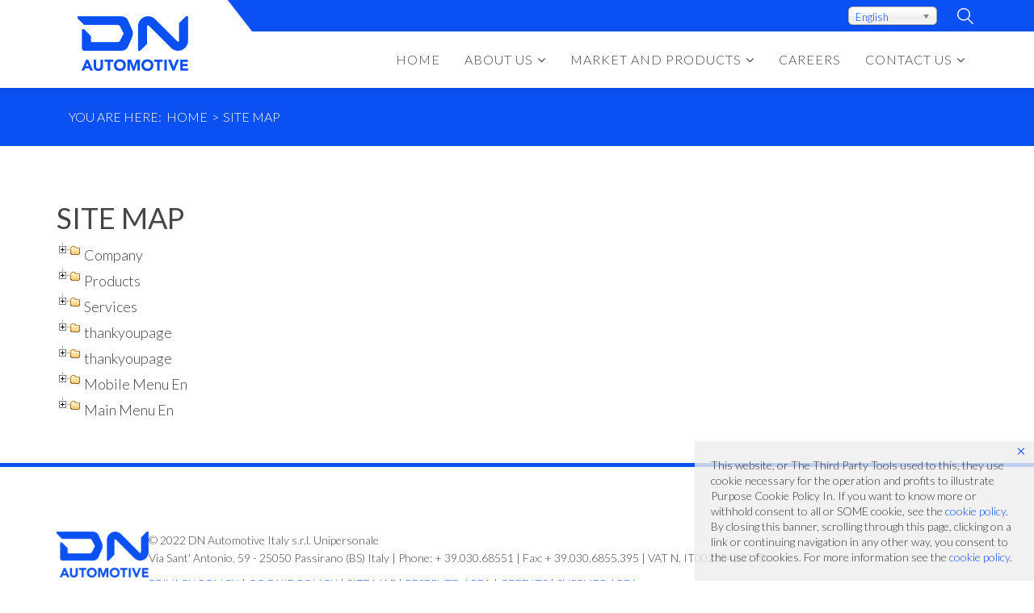

--- FILE ---
content_type: text/html; charset=utf-8
request_url: https://www.dtrvms.it/en/site-map
body_size: 6825
content:
<!DOCTYPE html>
<html xmlns="http://www.w3.org/1999/xhtml" xml:lang="en-gb" lang="en-gb" dir="ltr">
    <head>
        <meta http-equiv="X-UA-Compatible" content="IE=edge">
            <meta name="viewport" content="width=device-width, initial-scale=1">
                                <!-- head -->
                	<base href="https://www.dtrvms.it/en/site-map" />
	<meta http-equiv="content-type" content="text/html; charset=utf-8" />
	<meta name="generator" content="Joomla! - Open Source Content Management" />
	<title>Sitemap - DTR VMS ITALY s.r.l.</title>
	<link href="https://www.dtrvms.it/it/site-map" rel="alternate" hreflang="it-IT" />
	<link href="https://www.dtrvms.it/en/site-map" rel="alternate" hreflang="en-GB" />
	<link href="/templates/shaper_helix3/images/favicon.ico" rel="shortcut icon" type="image/vnd.microsoft.icon" />
	<link href="https://www.dtrvms.it/en/component/search/?Itemid=149&amp;format=opensearch" rel="search" title="MOD_AIKONSEARCH_SEARCHBUTTON_TEXT DTR VMS ITALY s.r.l." type="application/opensearchdescription+xml" />
	<link href="/media/com_rstbox/css/rstbox.css?v=3.0.2" rel="stylesheet" type="text/css" />
	<link href="/media/plg_system_browserupdatewarning/css/BrowserUpdateWarning.css" rel="stylesheet" type="text/css" />
	<link href="/components/com_jmap/js/jquery.treeview.css" rel="stylesheet" type="text/css" />
	<link href="//fonts.googleapis.com/css?family=Lato:100,100italic,300,300italic,regular,italic,700,700italic,900,900italic&amp;subset=latin-ext" rel="stylesheet" type="text/css" />
	<link href="/templates/shaper_helix3/css/bootstrap.min.css" rel="stylesheet" type="text/css" />
	<link href="/templates/shaper_helix3/css/font-awesome.min.css" rel="stylesheet" type="text/css" />
	<link href="/templates/shaper_helix3/css/legacy.css" rel="stylesheet" type="text/css" />
	<link href="/templates/shaper_helix3/css/template.css" rel="stylesheet" type="text/css" />
	<link href="/templates/shaper_helix3/css/presets/preset1.css" rel="stylesheet" type="text/css" class="preset" />
	<link href="/templates/shaper_helix3/css/custom.css" rel="stylesheet" type="text/css" />
	<link href="/templates/shaper_helix3/css/frontend-edit.css" rel="stylesheet" type="text/css" />
	<link href="/media/mod_languages/css/template.css" rel="stylesheet" type="text/css" />
	<link href="/media/jui/css/chosen.css" rel="stylesheet" type="text/css" />
	<link href="https://www.dtrvms.it/modules/mod_aikon_floating_search/assets/css/stylesbright.css" rel="stylesheet" type="text/css" />
	<link href="https://www.dtrvms.it/modules/mod_aikon_floating_search/assets/css/triggerbright.css" rel="stylesheet" type="text/css" />
	<link href="/media/widgetkit/wk-styles-d854452e.css" rel="stylesheet" type="text/css" id="wk-styles-css" />
	<style type="text/css">
body{font-family:Lato, sans-serif; font-size:18px; font-weight:300; }h1{font-family:Lato, sans-serif; font-size:36px; font-weight:normal; }h2{font-family:Lato, sans-serif; font-size:24px; font-weight:300; }h3{font-family:Lato, sans-serif; font-size:18px; font-weight:100; }h4{font-family:Lato, sans-serif; font-weight:100; }h5{font-family:Lato, sans-serif; font-weight:100; }h6{font-family:Lato, sans-serif; font-weight:100; }#sp-top-bar{ background-color:#0b50f2;color:#ffffff; }#sp-breadcrumb{ background-color:#0b50f2;color:#ffffff;padding:8px 0px; }#sp-footer{ padding:80px 0px; }
	</style>
	<script src="/media/jui/js/jquery.min.js" type="text/javascript"></script>
	<script src="/media/jui/js/jquery-noconflict.js" type="text/javascript"></script>
	<script src="/media/jui/js/jquery-migrate.min.js" type="text/javascript"></script>
	<script src="/media/com_rstbox/js/velocity.js?v=3.0.2" type="text/javascript"></script>
	<script src="/media/com_rstbox/js/velocity.ui.js?v=3.0.2" type="text/javascript"></script>
	<script src="/media/com_rstbox/js/rstbox.js?v=3.0.2" type="text/javascript"></script>
	<script src="/media/system/js/mootools-core.js" type="text/javascript"></script>
	<script src="/media/system/js/core.js" type="text/javascript"></script>
	<script src="/media/system/js/mootools-more.js" type="text/javascript"></script>
	<script src="/media/plg_system_browserupdatewarning/js/BrowserUpdateWarning.js" type="text/javascript"></script>
	<script src="/components/com_jmap/js/jquery.treeview.js" type="text/javascript"></script>
	<script src="/templates/shaper_helix3/js/bootstrap.min.js" type="text/javascript"></script>
	<script src="/templates/shaper_helix3/js/jquery.sticky.js" type="text/javascript"></script>
	<script src="/templates/shaper_helix3/js/main.js" type="text/javascript"></script>
	<script src="/templates/shaper_helix3/js/frontend-edit.js" type="text/javascript"></script>
	<script src="/media/jui/js/chosen.jquery.min.js" type="text/javascript"></script>
	<script src="/media/widgetkit/uikit2-fbfeea07.js" type="text/javascript"></script>
	<script src="/media/widgetkit/wk-scripts-e1e1cf1f.js" type="text/javascript"></script>
	<script type="text/javascript">
window.addEvent('domready',function(){
Joomla.JText.load();
var plg_system_browserupdatewarning_cookie = Cookie.read('plg_system_browserupdatewarning');
	if(!plg_system_browserupdatewarning_cookie) {
		var plg_system_browserupdatewarning = new BrowserUpdateWarning({
			'opacity': 30,
			'imagesDirectory': '/media/plg_system_browserupdatewarning/images/',
			'allowContinue':false,
			'minVersion_ie':10,
			'downloadOptions':["ie"]
		});
		plg_system_browserupdatewarning.check();
	}
});
var plg_system_browserupdatewarning_language = []
var plg_system_browserupdatewarning_cookiepath = '';
						var jmapExpandAllTree = 0;
						var jmapExpandLocation = 'location';
						var jmapAnimated = 1;
						var jmapAnimateSpeed = 200;
						var jmapDraggableSitemap = 0;
						var jmapLinkableCatsSources = {};
						var jmapMergeMenuTree = {};
						var jmapMergeAliasMenu = 0;
						var jmapExpandFirstLevel = 0;
						jQuery(function($){
							$('ul.jmap_filetree li a:empty').parent('li').css('display', 'none');
						});
					var jmapExpandContentTree = '{"com_content":""}';
var sp_preloader = '0';

var sp_gotop = '0';

var sp_offanimation = 'default';

		jQuery(document).ready(function (){
			jQuery('select').chosen({"disable_search_threshold":10,"search_contains":true,"allow_single_deselect":true,"placeholder_text_multiple":"Type or select some options","placeholder_text_single":"Select an option","no_results_text":"No results match"});
		});
	jQuery(function($){ $(".hasTooltip").tooltip({"html": true,"container": "body"}); });GOOGLE_MAPS_API_KEY = "AIzaSyCRXJNnituf-WBQkbQzThdHYU8C5QpcRlU";
	</script>
	<script type="text/javascript">
		(function() {
			Joomla.JText.load({"PLG_SYS_BROWSERUPDATEWARNING_JS_TIMETOUPGRADE":"It&#39;s time to upgrade your browser.","PLG_SYS_BROWSERUPDATEWARNING_JS_UPDATECURRENT":"Click here to update your current browser","PLG_SYS_BROWSERUPDATEWARNING_JS_IE":"Download Internet Explorer","PLG_SYS_BROWSERUPDATEWARNING_JS_SAFARI":"Download Safari","PLG_SYS_BROWSERUPDATEWARNING_JS_FIREFOX":"Download Firefox","PLG_SYS_BROWSERUPDATEWARNING_JS_CHROME":"Download Chrome","PLG_SYS_BROWSERUPDATEWARNING_JS_OPERA":"Download Opera","PLG_SYS_BROWSERUPDATEWARNING_JS_WHYSHOULDI":"Why you should update:","PLG_SYS_BROWSERUPDATEWARNING_JS_WHYFASTER":"Websites load faster","PLG_SYS_BROWSERUPDATEWARNING_JS_WHYSAFER":"Safer Browsing","PLG_SYS_BROWSERUPDATEWARNING_JS_WHYRENDER":"Websites render correctly","PLG_SYS_BROWSERUPDATEWARNING_JS_WHYMORE":"Other great features","PLG_SYS_BROWSERUPDATEWARNING_JS_CONTINUE":"Continue"});
		})();
	</script>
	<link href="https://www.dtrvms.it/en/site-map" rel="alternate" hreflang="x-default" />

                <!-- <script>
  (function(i,s,o,g,r,a,m){i['GoogleAnalyticsObject']=r;i[r]=i[r]||function(){
  (i[r].q=i[r].q||[]).push(arguments)},i[r].l=1*new Date();a=s.createElement(o),
  m=s.getElementsByTagName(o)[0];a.async=1;a.src=g;m.parentNode.insertBefore(a,m)
  })(window,document,'script','https://www.google-analytics.com/analytics.js','ga');

  ga('create', 'UA-71119306-8', 'auto');
  ga('send', 'pageview');

</script>
-->
                </head>
                <body class="site com-jmap view-sitemap no-layout no-task itemid-149 en-gb ltr  layout-fluid off-canvas-menu-init">

                    <div class="body-wrapper">
                        <div class="body-innerwrapper">
                            <section id="sp-top-bar" class="kwIstitutionalBar hidden-xs hidden-sm"><div class="container"><div class="row"><div id="sp-logo" class="col-sm-3 col-md-3 hidden-xs"><div class="sp-column kwBackLogo"><div class="logo"><a href="/"><img class="sp-default-logo hidden-xs" src="/images/DN-Automotive_CIENG-small.png" alt="DTR VMS ITALY s.r.l."><img class="sp-default-logo visible-xs" src="/images/DN-Automotive_CIENG-mobile.png" alt="DTR VMS ITALY s.r.l."></a></div></div></div><div id="sp-top1" class="col-sm-9 col-md-9"><div class="sp-column "><div class="sp-module "><div class="sp-module-content">
<!-- the floating trigger script -->
<script>
    jQuery(document).ready(function(){
        jQuery('.aikonsearch-trigger').click(function(){
            jQuery('.aikon-search').addClass('openit');

        });
    });


    jQuery(document).ready(function(){
        jQuery('.aikon-search .closeit').click(function(){
            jQuery('.aikon-search').removeClass('openit');

        });
    });


</script>

<!-- begin aikonsearch responsiveness -->
<style>
@media screen and (max-width: 740px) {
	
.aikon-search form {
	width: 90%;
	margin-left: 5%;
	margin-right: 5%;
}
	
.aikon-search input.aikon-searchbox {
	width: 82%;
}

}
	
@media screen and (max-width: 570px) {
	
.aikon-search input.aikon-searchbox {
	width: 76%;;
}
	
}
	
@media screen and (max-width: 430px) {
	
.aikon-search input.aikon-searchbox {
	width: 67%;
}
	
}
	
</style>

<!-- begin aikonsearch trigger -->
<div class="aikonsearch-trigger aikon-search-dir-right"><div class="kwIcoSearch"></div></div>
<!-- end aikon search trigger -->

<!-- start aikonsearch modal-->
<div class="aikon-search  aikon-search-dir-right ">
	
	<div class="formcontainer">
        <div class="closeit">X</div>
            <p>Make your search here!</p>

        <form action="/en/site-map" method="post">
            <button class="aikon-searchbtn" onclick="this.form.searchword.focus();"><i class="fa fa-search"></i></button>
            <input name="searchword" class="aikon-searchbox" type="text" placeholder="Search in the Site..." />
            <input type="hidden" name="task" value="search" />
            <input type="hidden" name="option" value="com_search" />
                    <input type="hidden" name="Itemid" value="0" />
                </form>
	</div>
</div>
<!-- end aikonsearch modal-->
</div></div><div class="sp-module kwSelectLanguage"><div class="sp-module-content"><div class="mod-languageskwSelectLanguage">

	<form name="lang" method="post" action="https://www.dtrvms.it/en/site-map">
	<select class="inputbox" onchange="document.location.replace(this.value);" >
			<option dir="ltr" value="/it/site-map" >
		Italiano</option>
			<option dir="ltr" value="/en/site-map" selected="selected">
		English</option>
		</select>
	</form>

</div>
</div></div></div></div></div></div></section><header id="sp-header"><div class="container"><div class="row"><div id="sp-logo" class="col-xs-8 col-sm-8 col-md-2 hidden-md hidden-lg"><div class="sp-column "><div class="logo"><a href="/"><img class="sp-default-logo hidden-xs" src="/images/DN-Automotive_CIENG-small.png" alt="DTR VMS ITALY s.r.l."><img class="sp-default-logo visible-xs" src="/images/DN-Automotive_CIENG-mobile.png" alt="DTR VMS ITALY s.r.l."></a></div></div></div><div id="sp-menu" class="col-sm-10 col-md-10"><div class="sp-column kwProductsMenu">			<div class='sp-megamenu-wrapper'>
				<a id="offcanvas-toggler" class="visible-sm visible-xs" href="#"><i class="fa fa-bars"></i></a>
				<ul class="sp-megamenu-parent menu-fade hidden-sm hidden-xs"><li class="sp-menu-item"><a  href="/en/" >Home</a></li><li class="sp-menu-item sp-has-child"><a  href="/en/about-us" >About us</a><div class="sp-dropdown sp-dropdown-main sp-menu-right" style="width: 240px;"><div class="sp-dropdown-inner"><ul class="sp-dropdown-items"><li class="sp-menu-item"><a  href="/en/about-us/history" >History</a></li><li class="sp-menu-item"><a  href="/en/about-us/mission" >Mission</a></li><li class="sp-menu-item"><a  href="/en/about-us/group" >Group</a></li><li class="sp-menu-item"><a  href="/en/about-us/research-and-development" >R&amp;D</a></li><li class="sp-menu-item"><a  href="/en/about-us/quality" >Quality</a></li><li class="sp-menu-item"><a  href="/en/about-us/corporate-governance" >Corporate Governance</a></li><li class="sp-menu-item"><a  href="/en/about-us/poland-tax-information" >Poland Tax Information</a></li></ul></div></div></li><li class="sp-menu-item sp-has-child"><a  href="/en/market-and-products" >Market and Products</a><div class="sp-dropdown sp-dropdown-main sp-menu-right" style="width: 240px;"><div class="sp-dropdown-inner"><ul class="sp-dropdown-items"><li class="sp-menu-item"><a  href="/en/market-and-products/cars" >Cars</a></li><li class="sp-menu-item"><a  href="/en/market-and-products/trucks" >Trucks</a></li><li class="sp-menu-item"><a  href="/en/market-and-products/railway" >Railway</a></li><li class="sp-menu-item"><a  href="/en/market-and-products/rubber-compounds" >Rubber Compounds</a></li><li class="sp-menu-item"><a  href="/en/market-and-products/aftermarket" >Aftermarket</a></li><li class="sp-menu-item"><a  href="/en/market-and-products/customers" >Our Customers</a></li></ul></div></div></li><li class="sp-menu-item"><a  href="/en/careers" >Careers</a></li><li class="sp-menu-item sp-has-child"><a  href="/en/contact-us" >Contact Us</a><div class="sp-dropdown sp-dropdown-main sp-menu-right" style="width: 240px;"><div class="sp-dropdown-inner"><ul class="sp-dropdown-items"><li class="sp-menu-item"><a  href="/en/contact-us/aftermarket-department" >Aftermarket Division</a></li><li class="sp-menu-item"><a  href="/en/contact-us/rubber-compound-department" >Rubber compound Division</a></li><li class="sp-menu-item"><a  href="/en/contact-us/suppliers" >Suppliers</a></li></ul></div></div></li></ul>			</div>
		</div></div></div></div></header><section id="sp-page-title"><div class="row"><div id="sp-title" class="col-sm-12 col-md-12"><div class="sp-column "></div></div></div></section><section id="sp-breadcrumb"><div class="row"><div id="sp-breadcrumb" class="col-sm-12 col-md-12"><div class="sp-column container"><div class="sp-module "><div class="sp-module-content">
<ol class="breadcrumb">
	<span>You are here: &#160;</span><li><a href="/en/" class="pathway">Home</a></li><li class="active">Site Map</li></ol>
</div></div></div></div></div></section><section id="sp-main-body"><div class="container"><div class="row"><div id="sp-component" class="col-sm-12 col-md-12"><div class="sp-column "><div id="system-message-container">
	</div>
<div id="jmap_sitemap" class="sitemap" data-template=""><h1>Site Map</h1><div class="jmapcolumn instance1"><ul data-hash="com_content.category.8" class="jmap_filetree" style="margin-left:0px"><li class=""><span class="folder">Company</span><ul><li><a target="_self" href="https://www.dtrvms.it/en/about-us/poland-tax-information" >Poland Tax Information</a></li><li><a target="_self" href="https://www.dtrvms.it/en/8-istituzionali/82-employees" >Employees</a></li><li><a target="_self" href="https://www.dtrvms.it/en/about-us/corporate-governance" >Corporate Governance</a></li><li><a target="_self" href="https://www.dtrvms.it/en/careers" >Careers</a></li><li><a target="_self" href="https://www.dtrvms.it/en/contact-us" >Contact Us</a></li><li><a target="_self" href="https://www.dtrvms.it/en/about-us/group" >Regional Group</a></li><li><a target="_self" href="https://www.dtrvms.it/en/about-us/mission" >Mission</a></li><li><a target="_self" href="https://www.dtrvms.it/en/about-us/history" >History</a></li><li><a target="_self" href="https://www.dtrvms.it/en/about-us" >About us</a></li><li><a target="_self" href="https://www.dtrvms.it/en/market-and-products" >Market and products</a></li><li><a target="_self" href="https://www.dtrvms.it/en/contact-us/aftermarket-department" >Aftermarket Division</a></li><li><a target="_self" href="https://www.dtrvms.it/en/contact-us/rubber-compound-department" >Rubber compound Division</a></li><li><a target="_self" href="https://www.dtrvms.it/en/contact-us/suppliers" >Suppliers</a></li></ul></li></ul><ul data-hash="com_content.category.10" class="jmap_filetree" style="margin-left:0px"><li class=""><span class="folder">Products</span><ul><li><a target="_self" href="https://www.dtrvms.it/en/market-and-products/railway" >Railway</a></li><li><a target="_self" href="https://www.dtrvms.it/en/market-and-products/trucks" >Trucks</a></li><li><a target="_self" href="https://www.dtrvms.it/en/market-and-products/cars" >Cars</a></li><li><a target="_self" href="https://www.dtrvms.it/en/market-and-products/customers" >Our Customers</a></li></ul></li></ul><ul data-hash="com_content.category.11" class="jmap_filetree" style="margin-left:0px"><li class=""><span class="folder">Services</span><ul><li><a target="_self" href="https://www.dtrvms.it/en/market-and-products/rubber-compounds" >Rubber Compounds</a></li><li><a target="_self" href="https://www.dtrvms.it/en/market-and-products/aftermarket" >Aftermarket</a></li><li><a target="_self" href="https://www.dtrvms.it/en/about-us/research-and-development" >Research and Development</a></li><li><a target="_self" href="https://www.dtrvms.it/en/about-us/quality" >Quality policy</a></li></ul></li></ul><ul data-hash="com_content.category.35" class="jmap_filetree" style="margin-left:0px"><li class=""><span class="folder">thankyoupage</span><ul><li><a target="_self" href="https://www.dtrvms.it/en/confirm-request" >We have taken charge of your request!</a></li></ul></li></ul>
<ul class="jmap_filetree jmap_filetree_menu"><li><span class="folder">thankyoupage</span><ul><li data-hash="com_content.article.86"><a target="_self" href="https://www.dtrvms.it/en/confirm-request">Thankyoupage ENG</a>
</li> </ul>
</li> </ul>
</div><div class="jmapcolumn instance2">
<ul class="jmap_filetree jmap_filetree_menu"><li><span class="folder">Mobile Menu En</span><ul><li class="systemlink"><a target="_self" href="https://www.dtrvms.it/en/">Home</a>
</li><li class="systemlink"><a target="_self" href="https://www.dtrvms.it/en/about-us">About us</a>
<ul>
<li class="systemlink"><a target="_self" href="https://www.dtrvms.it/en/about-us/history">History</a>
</li><li class="systemlink"><a target="_self" href="https://www.dtrvms.it/en/about-us/mission">Mission</a>
</li><li class="systemlink"><a target="_self" href="https://www.dtrvms.it/en/about-us/group">Group</a>
</li><li class="systemlink"><a target="_self" href="https://www.dtrvms.it/en/about-us/research-and-development">R&D</a>
</li><li class="systemlink"><a target="_self" href="https://www.dtrvms.it/en/about-us/quality">Quality</a>
</li><li class="systemlink"><a target="_self" href="https://www.dtrvms.it/en/about-us/corporate-governance">Corporate Governance</a>
</li></ul>
</li><li data-hash="com_content.article.61"><a target="_self" href="https://www.dtrvms.it/en/market-and-product">Market and Products</a>
<ul>
<li class="systemlink"><a target="_self" href="https://www.dtrvms.it/en/market-and-products/cars">Cars</a>
</li><li class="systemlink"><a target="_self" href="https://www.dtrvms.it/en/market-and-products/trucks">Trucks</a>
</li><li class="systemlink"><a target="_self" href="https://www.dtrvms.it/en/market-and-products/railway">Railway</a>
</li><li class="systemlink"><a target="_self" href="https://www.dtrvms.it/en/market-and-products/rubber-compounds">Rubber Compounds</a>
</li><li class="systemlink"><a target="_self" href="https://www.dtrvms.it/en/market-and-products/aftermarket">Aftermarket</a>
</li><li class="systemlink"><a target="_self" href="https://www.dtrvms.it/en/market-and-products/customers">Our Customers</a>
</li></ul>
</li><li class="systemlink"><a target="_self" href="https://www.dtrvms.it/en/careers">Carrers</a>
</li><li class="systemlink"><a target="_self" href="https://www.dtrvms.it/en/?Itemid=427">Employees</a>
</li><li class="systemlink"><a target="_self" href="https://www.dtrvms.it/en/contact-us">Contact Us</a>
<ul>
<li class="systemlink"><a target="_self" href="https://www.dtrvms.it/en/contact-us/aftermarket-department">Aftermarket Division</a>
</li><li class="systemlink"><a target="_self" href="https://www.dtrvms.it/en/contact-us/rubber-compound-department">Rubber compound Division</a>
</li><li class="systemlink"><a target="_self" href="https://www.dtrvms.it/en/contact-us/suppliers">Suppliers</a>
</li> </ul>
</li> </ul>
</li> </ul>

<ul class="jmap_filetree jmap_filetree_menu"><li><span class="folder">Main Menu En</span><ul><li data-hash="com_content.article.26"><a target="_self" href="https://www.dtrvms.it/en/">Home</a>
</li><li data-hash="com_content.article.1"><a target="_self" href="https://www.dtrvms.it/en/about-us">About us</a>
<ul>
<li data-hash="com_content.article.2"><a target="_self" href="https://www.dtrvms.it/en/about-us/history">History</a>
</li><li data-hash="com_content.article.3"><a target="_self" href="https://www.dtrvms.it/en/about-us/mission">Mission</a>
</li><li data-hash="com_content.article.4"><a target="_self" href="https://www.dtrvms.it/en/about-us/group">Group</a>
</li><li data-hash="com_content.article.20"><a target="_self" href="https://www.dtrvms.it/en/about-us/research-and-development">R&D</a>
</li><li data-hash="com_content.article.21"><a target="_self" href="https://www.dtrvms.it/en/about-us/quality">Quality</a>
</li><li data-hash="com_content.article.78"><a target="_self" href="https://www.dtrvms.it/en/about-us/corporate-governance">Corporate Governance</a>
</li><li data-hash="com_content.article.94"><a target="_self" href="https://www.dtrvms.it/en/about-us/poland-tax-information">Poland Tax Information</a>
</li></ul>
</li><li data-hash="com_content.article.29"><a target="_self" href="https://www.dtrvms.it/en/market-and-products">Market and Products</a>
<ul>
<li data-hash="com_content.article.61"><a target="_self" href="https://www.dtrvms.it/en/market-and-products/cars">Cars</a>
</li><li data-hash="com_content.article.24"><a target="_self" href="https://www.dtrvms.it/en/market-and-products/trucks">Trucks</a>
</li><li data-hash="com_content.article.25"><a target="_self" href="https://www.dtrvms.it/en/market-and-products/railway">Railway</a>
</li><li data-hash="com_content.article.18"><a target="_self" href="https://www.dtrvms.it/en/market-and-products/rubber-compounds">Rubber Compounds</a>
</li><li data-hash="com_content.article.19"><a target="_self" href="https://www.dtrvms.it/en/market-and-products/aftermarket">Aftermarket</a>
</li><li data-hash="com_content.article.68"><a target="_self" href="https://www.dtrvms.it/en/market-and-products/customers">Our Customers</a>
</li></ul>
</li><li data-hash="com_content.article.17"><a target="_self" href="https://www.dtrvms.it/en/careers">Careers</a>
</li><li data-hash="com_content.article.6"><a target="_self" href="https://www.dtrvms.it/en/contact-us">Contact Us</a>
<ul>
<li data-hash="com_content.article.65"><a target="_self" href="https://www.dtrvms.it/en/contact-us/aftermarket-department">Aftermarket Division</a>
</li><li data-hash="com_content.article.66"><a target="_self" href="https://www.dtrvms.it/en/contact-us/rubber-compound-department">Rubber compound Division</a>
</li><li data-hash="com_content.article.67"><a target="_self" href="https://www.dtrvms.it/en/contact-us/suppliers">Suppliers</a>
</li> </ul>
</li> </ul>
</li> </ul>
</div></div></div></div></div></div></section><footer id="sp-footer"><div class="container"><div class="row"><div id="sp-footer1" class="col-sm-12 col-md-12"><div class="sp-column "><div class="sp-module "><div class="sp-module-content">

<div class="custom"  >
	<div class="kw100">
<div class="kw10"><img src="/images/DN-Automotive_CIENG-small.png" width="137" height="68" /></div>
<div class="kw75 kwTextFooter">© 2022 DN Automotive Italy s.r.l. Unipersonale<br /> Via Sant' Antonio, 59 - 25050 Passirano (BS) Italy | Phone: + 39.030.68551 | Fax: + 39.030.6855.395 | VAT N. IT00285420170 <br /> <!--Direzione e coordinamento ex art. 2497 c.c.: Dong Ah Tire & Rubber Co., Ltd.<br>--> <!--| REA N. 106868 - COD. FISC. E N. ISCR. R.I. BS00285420170 M.BS 035680  | CAP. SOCIALE: Euro 1.000.000 i.v.-->
<div class="kwPaddingTop10"><a href="/en/privacy-policy">PRIVACY POLICY</a> | <a href="/en/cookie-policy">COOKIE POLICY</a> | <a href="/en/site-map">SITE MAP</a> | <a href="/en/reserved-area">RESERVED AREA</a> | <a href="/en/credits">CREDITS | </a><a href="/en/supplier-area" rel="alternate">SUPPLIER AREA</a></div>
<div class="clearfix"> </div>
</div>
</div></div>
</div></div></div></div></div></div></footer>                        </div> <!-- /.body-innerwrapper -->
                    </div> <!-- /.body-innerwrapper -->

                    <!-- Off Canvas Menu -->
                    <div class="offcanvas-menu">
                        <a href="#" class="close-offcanvas"><i class="fa fa-remove"></i></a>
                        <div class="offcanvas-inner">
                                                          <div class="sp-module "><div class="sp-module-content"><ul class="nav menu">
<li class="item-174"><a href="/en/" > Home</a></li><li class="item-175  deeper parent"><a href="/en/about-us" > About us</a><span class="offcanvas-menu-toggler collapsed" data-toggle="collapse" data-target="#collapse-menu-175"><i class="open-icon fa fa-angle-down"></i><i class="close-icon fa fa-angle-up"></i></span><ul class="collapse" id="collapse-menu-175"><li class="item-176"><a href="/en/about-us/history" > History</a></li><li class="item-177"><a href="/en/about-us/mission" > Mission</a></li><li class="item-178"><a href="/en/about-us/group" > Group</a></li><li class="item-193"><a href="/en/about-us/research-and-development" > R&amp;D</a></li><li class="item-194"><a href="/en/about-us/quality" > Quality</a></li><li class="item-418"><a href="/en/about-us/corporate-governance" > Corporate Governance</a></li></ul></li><li class="item-183  deeper parent"><a href="/en/market-and-product" > Market and Products</a><span class="offcanvas-menu-toggler collapsed" data-toggle="collapse" data-target="#collapse-menu-183"><i class="open-icon fa fa-angle-down"></i><i class="close-icon fa fa-angle-up"></i></span><ul class="collapse" id="collapse-menu-183"><li class="item-239"><a href="/en/market-and-products/cars" > Cars</a></li><li class="item-245"><a href="/en/market-and-products/trucks" > Trucks</a></li><li class="item-247"><a href="/en/market-and-products/railway" > Railway</a></li><li class="item-191"><a href="/en/market-and-products/rubber-compounds" > Rubber Compounds</a></li><li class="item-192"><a href="/en/market-and-products/aftermarket" > Aftermarket</a></li><li class="item-373"><a href="/en/market-and-products/customers" > Our Customers</a></li></ul></li><li class="item-181"><a href="/en/careers" > Carrers</a></li><li class="item-429"><a href="/en/?Itemid=427" > Employees</a></li><li class="item-182  deeper parent"><a href="/en/contact-us" > Contact Us</a><span class="offcanvas-menu-toggler collapsed" data-toggle="collapse" data-target="#collapse-menu-182"><i class="open-icon fa fa-angle-down"></i><i class="close-icon fa fa-angle-up"></i></span><ul class="collapse" id="collapse-menu-182"><li class="item-374"><a href="/en/contact-us/aftermarket-department" > Aftermarket Division</a></li><li class="item-375"><a href="/en/contact-us/rubber-compound-department" > Rubber compound Division</a></li><li class="item-376"><a href="/en/contact-us/suppliers" > Suppliers</a></li></ul></li></ul>
</div></div><div class="sp-module kwSelectLanguageMobile"><div class="sp-module-content"><div class="mod-languageskwSelectLanguageMobile">

	<form name="lang" method="post" action="https://www.dtrvms.it/en/site-map">
	<select class="inputbox" onchange="document.location.replace(this.value);" >
			<option dir="ltr" value="/it/site-map" >
		Italiano</option>
			<option dir="ltr" value="/en/site-map" selected="selected">
		English</option>
		</select>
	</form>

</div>
</div></div>
                                                    </div> <!-- /.offcanvas-inner -->
                    </div> <!-- /.offcanvas-menu -->

                    
                    
                    <!-- Preloader -->
                    
                    <!-- Go to top -->
                    
                </body>
                </html>

<div class="rstboxes" data-t="a25ae26ac75b0808c5d5fd5cf52afb0d" data-baseurl="https://www.dtrvms.it/" data-site="cd108c7cde0091876eb73fe9e8275685" data-debug="0" >

	
	
	<div id="rstbox_2"  class="rstbox rstbox_bottom-right rstbox_custom    formVer" data-settings='{"delay":"0","transitionin":"transition.fadeIn","transitionout":"transition.fadeOut","duration":"400","autohide":"1","closeopened":"0","preventpagescroll":false,"log":1,"testmode":"0","autoclose":false}' data-trigger="pageready" data-cookietype="days" data-cookie="30" data-title="Cookie Policy" style="max-width:420px;height:auto;background-color:rgba(238, 238, 238, 0.8);color:rgb(56, 56, 56);border:none 15px rgba(46, 198, 100, 1);border-radius:0px;padding:20px;z-index:99999">
					<a class="rstbox-close rstbox_clbtn_default" href="#">&times;</a>
		
		<div class="rstbox-container">
						<div class="rstbox-content">
				This website, or The Third Party Tools used to this, they use cookie necessary for the operation and profits to illustrate Purpose Cookie Policy In. If you want to know more or withhold consent to all or SOME cookie, see the <a href="https://www.dtrvms.it/en/cookie-policy" blank="_target">cookie policy</a>. By closing this banner, scrolling through this page, clicking on a link or continuing navigation in any other way, you consent to the use of cookies. For more information see the <a href="https://www.dtrvms.it/en/cookie-policy" blank="_target">cookie policy</a>.			</div>
		</div>
			</div>	
	</div>


--- FILE ---
content_type: text/html; charset=utf-8
request_url: https://www.dtrvms.it/index.php?option=com_ajax&format=raw
body_size: -45
content:
{"status":true,"box":2,"eventid":1,"clean":true}

--- FILE ---
content_type: text/css
request_url: https://www.dtrvms.it/media/com_rstbox/css/rstbox.css?v=3.0.2
body_size: 786
content:
.rstboxes{margin:0;padding:0}.rstboxes,.rstboxes *,.rstboxes *:before,.rstboxes *:after{box-sizing:border-box}.rstboxes .rstbox-acc{text-align:center}.rstboxes .rstbox-acr{text-align:right}.rstboxes .rstbox-acb .rstbox-container,.rstboxes .rstbox-acm .rstbox-container{display:-webkit-flex;display:-ms-flexbox;display:flex;-webkit-flex-direction:column;-ms-flex-direction:column;flex-direction:column;height:100%}.rstboxes .rstbox-acb .rstbox-container{-webkit-justify-content:flex-end;-ms-flex-pack:end;justify-content:flex-end}.rstboxes .rstbox-acm .rstbox-container{-webkit-justify-content:center;-ms-flex-pack:center;justify-content:center}.rstboxes img{max-width:100%}.rstboxes .rstbox{position:fixed;display:none;z-index:99999;font-size:14px;line-height:1.4em;max-height:100%;overflow:auto;width:100%;will-change:all}.rstboxes .rstbox.rstbox_shd_1{box-shadow:0 0 2px 2px rgba(0,0,1,0.3)}.rstboxes .rstbox.rstbox_shd_2{box-shadow:6px 7px 4px 6px rgba(0,0,1,0.3)}.rstboxes .rstbox.rstbox_shd_3{box-shadow:0 0 27px 15px rgba(0,0,0,0.5)}.rstboxes .rstbox.velocity-animating{transition:none}.rstboxes .rstbox.rstbox_bottom-left{bottom:0;left:0}.rstboxes .rstbox.rstbox_bottom-center{bottom:0;left:0;right:0;margin:auto}.rstboxes .rstbox.rstbox_bottom-right{bottom:0;right:0}.rstboxes .rstbox.rstbox_top-left{top:0;left:0}.rstboxes .rstbox.rstbox_top-center{top:0;left:0;right:0;margin:auto}.rstboxes .rstbox.rstbox_top-right{top:0;right:0}.rstboxes .rstbox.rstbox_center{left:0;top:0;right:0;bottom:0;margin:auto}.rstboxes .rstbox .rstbox-header{font-size:1.6em;font-weight:bold;line-height:1em;margin-bottom:20px;opacity:0.8}.rstboxes .rstbox .rstbox-header ul{list-style:disc inside none;margin:0;padding:0}.rstboxes .rstbox .rstbox-content{overflow:hidden}.rstboxes .rstbox .rstbox-content .rstbox_input{border:1px solid #aeaeae;padding:0.6em 0.8em;width:100%;height:auto;font-family:"Arial";line-height:normal;margin:0}.rstboxes .rstbox .rstbox-content .rstbox_field_row{margin-bottom:0.5em}.rstboxes .rstbox .rstbox-content .rstbox_field_row label{display:block;margin-bottom:0.5em}.rstboxes .rstbox .rstbox-content .rstbox_btn{border:medium none;cursor:pointer;display:inline-block;padding:0.6em 1em;font-size:1em;margin:0;overflow:visible}.rstboxes .rstbox .rstbox-content .rstbox_btn:hover{opacity:.8}.rstboxes .rstbox .rstbox-close{display:block;position:absolute;right:0;top:0;text-decoration:none !important;z-index:100;font-family:Tahoma;background:none;color:#888;padding:13px 11px;font-size:21px;line-height:0;margin:0;height:33px;width:33px}.rstboxes .rstbox.rstboxRTL .rstbox-close{right:auto;left:0}.rstboxes .rstbox.formHor .rstbox-container{margin:0 auto;max-width:1000px}@media (min-width: 768px){.rstboxes .rstbox.formHor form{display:-webkit-flex;display:-ms-flexbox;display:flex;-webkit-align-items:center;-ms-flex-align:center;align-items:center;-webkit-justify-content:space-between;-ms-flex-pack:justify;justify-content:space-between;margin:0 -5px}.rstboxes .rstbox.formHor .rstbox-content form>*{padding:0 5px;margin:0;width:100%}.rstboxes .rstbox.formHor .rstbox-content form .rstbox_footer{-webkit-flex-shrink:0;-ms-flex-negative:0;flex-shrink:0;width:150px}}.rstboxes .rstbox.formHor button{width:100%}.rstboxes .rstbox_overlay{height:100%;left:0;position:fixed;top:0;width:100%;z-index:9999;overflow:hidden;transition:all 200ms ease-in-out}body.rstbox-prevent-page-scroll{overflow:hidden}


--- FILE ---
content_type: text/css
request_url: https://www.dtrvms.it/components/com_jmap/js/jquery.treeview.css
body_size: 403
content:
.treeview,.treeview ul{list-style:none;margin:0;padding:0;background: rgba(255,255,255,0);}.treeview ul{background-color:#FFF;margin-top:4px}.treeview .hitarea{background:url(images/treeview-default.gif) -64px -25px no-repeat;height:16px;width:16px;margin-left:-16px;float:left;cursor:pointer}* html .hitarea{display:inline;float:none}#jmap_sitemap ul.treeview, #jmap_sitemap ul.treeview ul{margin:0;padding:0}#jmap_sitemap ul.treeview, #jmap_sitemap ul.treeview ul{background: rgba(255,255,255,0);}#jmap_sitemap ul.treeview li{list-style-type:none;padding:3px 0 3px 16px;text-align:left;}#jmap_sitemap li,#jmap_sitemap li li,#jmap_sitemap li li li,#jmap_sitemap li li li li{list-style-type: none;}.treeview li{list-style-type:none;background:url(images/treeview-default-line.gif) 0 0 no-repeat;margin:0;padding:3px 0 3px 16px}.treeview a.selected{background-color:#eee;text-decoration:underline;font-size:14px}#treecontrol{display:none;margin:1em 0}.treeview .hover{color:red;cursor:pointer}.treeview li.collapsable,.treeview li.expandable{background-position:0 -176px}.treeview .expandable-hitarea{background-position:-80px -3px}.treeview li.last{background-position:0 -1766px}.treeview li.lastCollapsable,.treeview li.lastExpandable{background-image:url(images/treeview-default.gif)}.treeview li.lastCollapsable{background-position:0 -111px}.treeview li.lastExpandable{background-position:-32px -67px}.treeview div.lastCollapsable-hitarea,.treeview div.lastExpandable-hitarea{background-position:0}.treeview .placeholder{background:url(images/ajax-loader.gif) 0 0 no-repeat;height:16px;width:16px;display:block}.jmap_filetree li{padding:3px 0 2px 16px}.jmap_filetree span.folder,.jmap_filetree span.file{display:block;padding:1px 0 1px 18px}.jmap_filetree span.folder{background:url(images/folder.gif) 0 0 no-repeat}.jmap_filetree li.expandable span.folder{background:url(images/folder-closed.gif) 0 0 no-repeat}

--- FILE ---
content_type: text/css
request_url: https://www.dtrvms.it/templates/shaper_helix3/css/custom.css
body_size: 3471
content:
body {
	color: #454545;
}
/* Content */

.entry-header {
	margin-bottom: 0px !important;
}

#sp-main-body {
	padding: 50px 0px  !important;
}

a {
	color: #0b50f2 !important;
}

a:hover {
	color: #454545 !important;
}

/* Horizzontal Main Menu */

.menukwHorizontalMenu>li {
	float: left;
	padding: 0px 8px;
}

.sp-module ul >li {
	border-bottom: 0px !important;
}

.sp-module ul >li >a:before {
	content: none !important;
	color: #fff;
}
.nav.menukwHorizontalMenu >li >a {
	color: #fff !important;
	font-family: Lato, sans-serif;
	font-weight: normal;
	font-size: 14px;
}

.nav.menukwHorizontalMenu >li >a:hover {
	color: #d1d1d1 !important;
}

.menukwHorizontalMenu {
	text-transform: uppercase;
}

.sp-megamenu-parent >li >a {
	line-height: 70px !important;
}


/* Box Horizzontal Main Menu*/

#sp-top-bar {
	padding: 0px !important;
}

#sp-top-bar>.container {
	line-height: 0px;
}

#sp-top1 {
	float: right;
}

#sp-top-bar .sp-module {
	float: right;
}

/* Services/Products Menu */

.sp-megamenu-parent >li >a {
	font-size: 16px !important;
	color: #454545 !important;
}

.sp-megamenu-parent >li >a:hover {
	color: #0b50f2 !important;
}

.kwIstitutionalBar {
	text-align: right;
}

#sp-menu {
	float: right;
}

.sp-megamenu-parent .sp-dropdown .sp-dropdown-inner {
	padding: 20px 10px !important;
	background-color: #f6f6f6 !important;
}

.sp-megamenu-parent .sp-dropdown li.sp-menu-item.active>a,
.sp-megamenu-parent .sp-dropdown li.sp-menu-item >a {
	font-size: 16px !important;
	text-transform: uppercase !important;
	color: #454545 !important;
}

.sp-megamenu-parent .sp-dropdown li.sp-menu-item >a:hover {
	background: #0b50f2 !important;
	color: #fff !important;
}

.sp-megamenu-parent .sp-dropdown li.sp-menu-item >a {
	padding: 5px 10px !important;
}

.sp-megamenu-parent .sp-dropdown li.sp-menu-item {
	margin: 8px 0px;
}

.sp-megamenu-parent .sp-dropdown.sp-dropdown-sub {
	display: none !important;
}

.sp-megamenu-parent .sp-dropdown .sp-dropdown-items .sp-has-child>a:after {
	display: none !important;
}

/* Box Services/Products Menu */

#sp-header {
	height: 70px  !important;
	box-shadow: 0 3px 3px rgba(0,0,0,0.05) !important;
}

/* Sub Menu */

.nav.menukwSubMenu >li >a {
	color: #fff !important;
	background-color: #6e6e6e;
	padding: 5px 20px;
	margin-bottom: 5px;
	text-transform: uppercase;
	font-size: 16px;
}

.nav.menukwSubMenu >li >ul>li>a,

.nav.menukwSubMenu >li >ul>li>ul>li>a {
	color: #fff !important;
	background-color: #6e6e6e;
	padding: 5px 20px;
	margin-bottom: 5px;
	text-transform: uppercase;
	font-size: 16px;
}

.nav.menukwSubMenu >li >ul>li>a:hover {
	color: #fff !important;
	background-color: #0b50f2;
}

.nav.menukwSubMenu >li >a:hover {
	color: #fff !important;
	background-color: #0b50f2;
}

.nav.menukwSubMenu>li.current.active>a {
	color: #fff !important;
	background-color: #0b50f2;
	border-left: 7px solid #0046ad;
}

.nav.menukwSubMenu>li >ul>li.current.active>a,
.nav.menukwSubMenu >li >ul>li>ul>li.current.active>a {
	color: #fff !important;
	background-color: #0b50f2;
	border-left: 7px solid #0046ad;
}

/* Logo */

#sp-logo {
	background-image: url("../images/background-logo.gif");
	background-color: #fff;
	background-position: right;
	background-repeat: no-repeat;
	min-height: 40px;
	position: absolute;
	left: 0px;
}

.logo {
	position: absolute;
	left: 30%;
	z-index: 999;
	top: 20px;
}

#offcanvas-toggler {
	line-height: 70px  !important;
}

.kwCreditsLogo {
	border-radius: 7px;
}

@media screen and (max-width: 768px) {

	#sp-logo {
		background-image: none;
		min-height: 70px;
	}

	.logo {    	
		position: inherit;
	}
}

@media (max-width: 768px) {
	.visible-xs {
		display: block !important;
	}

	.sp-megamenu-parent {
		display: none !important;
	}
}

#sp-header .logo {
	height: 70px !important;
}

/* Search */

.aikonsearch-trigger {
	position: static !important;
	background-color: transparent !important;
	border-right: solid 0px #fff !important;
	color: #fff !important;
	height: 30px !important;
	width: 30px !important;
	padding-top: 5px !important;

}

.aikonseborder-rightarch-trigger:hover {
	color: #d1d1d1 !important;
}

.kwIcoSearch {
	background-image: url("../images/ico-search-white.png");
	background-position: center center;
	height: 30px;
	background-repeat: no-repeat;
}

.kwIcoSearch:hover {
	background-image: url("../images/ico-search-grey.png")
}

.aikon-search .closeit {
	width: 40px !important;
	padding-top: 17px !important;
}

.aikon-search .closeit:hover {
	color: #0b50f2 !important;
	border-color: #0b50f2 !important;
}

.aikon-search button.aikon-searchbtn:hover {
	background-color: #0b50f2 !important;
}

.aikon-search p {
	color: #454545 !important;
}

.aikon-search input.aikon-searchbox,
.aikon-search button.aikon-searchbtn {
	background-color: #454545 !important;

}

/* Select Language */

.sp-module.kwSelectLanguage {
	text-align: left;
}

.sp-module.kwSelectLanguage {
	/*border-left: 1px solid #fff;
	padding-left: 20px;*/
	margin-top: 8px !important;
	margin-bottom: 8px !important;
	/*display: table !important;*/
}

.chzn-container {
	width: 110px !important;
	display: inherit  !important;
	vertical-align: middle !important;

}

.chzn-container .chzn-results li {
	color: #454545;
}

.chzn-container-single.chzn-single {
	height: 23px !important; 
	border: 0px solid #aaa !important; 
	border-radius: 0px !important; 
	background-color: #fff !important;
	background: transparent !important;
	background-clip: padding-box !important;
	box-shadow: 0 0 0px white inset, 0 0px 0px rgba(0, 0, 0, 0.1) !important;

}

/* Font */

h1, h3, h4 {
	text-transform: uppercase;
}

h2 {
	text-transform: uppercase;
	margin-top: 10px;
}

h4 {
	text-transform: uppercase;
	text-align: center;
}

h3 {
	font-size: 18px !important;
	font-weight: 300 !important;
}


.kwIntroForm {
	font-family: Lato, sans-serif;
	font-size: 24px;
	font-weight: 300;
	line-height: 1.4;
	text-transform: uppercase;
	text-align: right;
}

.kwNoteForm {
	font-family: Lato, sans-serif;
	font-size: 14px;
	font-weight: 300;
	line-height: 1.2;
	text-align: right;
}

.kwNormal14 {
	font-family: Lato, sans-serif;
	font-size: 14px;
	font-weight: 300;
	text-transform: uppercase;

}

.kwNormal14White {
	font-family: Lato, sans-serif;
	font-size: 14px;
	font-weight: 300;
	text-transform: uppercase;
	color: #fff;

}

.kwNormal22 {
	font-family: Lato, sans-serif;
	font-size: 28px;
	font-weight: normal;
	text-transform: uppercase;

}

.kwNormal28White {
	font-family: Lato, sans-serif;
	font-size: 28px;
	font-weight: normal;
	text-transform: uppercase;
	color: #fff;
	line-height: 1.4;

}

.kwNormal22White {
	font-family: Lato, sans-serif;
	font-size: 22px;
	font-weight: normal;
	text-transform: uppercase;
	color: #fff;
	line-height: 1.4;

}


.uk-panel-title {
	font-family: Lato, sans-serif !important;
	text-transform: uppercase !important;
	font-weight: normal !important;
	font-size: 14px  !important;
}


/* Breadcrumb */

.breadcrumb {
	background-color: transparent;
	margin-bottom: 0px;
	text-transform: uppercase;
	font-family: Lato, sans-serif;
	font-weight: 300;
	font-size: 16px;
}

.breadcrumb>li>a,
.breadcrumb>li.active {
	color: #fff !important;
}

.breadcrumb>li>a:hover {
	color: #d1d1d1 !important;
}

.breadcrumb>li+li:before {
	color: #fff  !important;
	content: "\003e";
}

/* Margin */

.kwMarginRight10 {
	margin-right: 10%;
}

.kwMarginRight5 {
	margin-right: 5%;
}

.kwMarginRight3 {
	margin-right: 3%;
}

/* Padding */

.kwPaddingTop10 {
	margin-top: 10px;
}

.kwPaddingTop15 {
	margin-top: 15px;
}

.kwPaddingTop20 {
	margin-top: 20px;
}

.kwPaddingTop25 {
	margin-top: 25px;
}

.kwPaddingTop30 {
	margin-top: 30px;
}

.kwPaddingTop35 {
	margin-top: 35px;
}

.kwPaddingTop40 {
	margin-top: 40px;
}

.kwPaddingTop60 {
	margin-top: 60px;
}


.kwPaddingTop90 {
	margin-top: 90px;
}

.kwPaddingTop110 {
	margin-top: 110px;
}

.kwPaddingRight5{
	margin-right: 5%;
}

.kwPaddingRight10 {
	margin-right: 10%;
}

.kwPaddingRight17 {
	padding-right: 17px;
}

/* DIV */

.kw10 {
	width: 10%;
	float: left;
}

.kw15 {
	width: 15%;
	float: left;
}

.kw20 {
	width: 20%;
	float: left;
}

.kw20Contact {
	width: 20%;
	float: left;
	margin-right: 3%;
}

.kw20Rubber {
	width: 20%;
	float: left;
	margin-right: 3%;
}


.kw23 {
	width: 23%;
	float: left;
}

.kw23Contact {
	width: 23%;
	float: left;
	margin-right: 3%;
}

.kw23Rubber {
	width: 23%;
	float: left;
	margin-right: 3%;
}

.kw25 {
	width: 25%;
	float: left;
}

.kw28 {
	width: 28%;
	float: left;
}

.kw28Contact {
	width: 28%;
	float: left;
}

.kw28Rubber {
	width: 23%;
	float: left;
	margin-right: 3%;
}

.kw31Rubber {
	width: 31%;
	float: left;
	margin-right: 3%;
}

.kw31 {
	width: 31%;
	float: left;
}

.kw33 {
	width: 27%;
	margin: 3%;
	float: left;

}

.kw35 {
	width: 35%;
	float: left;
	text-align: right !important;
}


.kw40 {
	width: 40%;
	float: left;
}

.kw50 {
	width: 50%;
	float: left;
}

.kw45 {
	width: 45%;
	float: left;
}

.kw60 {
	width: 60%;
	float: left;
}


.kw75 {
	width: 75%;
	float: left;
}


.kw100 {
	width: 100%;
}

@media screen and (max-width: 480px) {

	.kw10,
	.kw40,
	.kw45,
	.kw50,
	.kw60,
	.kw75 {
		width: 100%;
	}

	.kw33 {
		width: 100%;
		margin: 3%;
	}

	.kw35 {
		width: 100%;
		float: left;
		text-align: left !important;
		padding-bottom: 15px;
	}

	.kw20Contact,
	.kw23Contact,
	.kw28Contact{
		width: 100%;
		margin-bottom: 15px
	}

	.kw20Rubber,
	.kw23Rubber,
	.kw28Rubber {
		width: 100%;
	}



}

/* Map Group */

.uk-icon-button {
	font-size: 36px !important;
	background-color: transparent  !important;
	color: #0b50f2  !important;
}

/* Footer */

#sp-footer {
	background-color: #fff !important;
	border-top: 5px solid #0b50f2;
}

.kwTextFooter {
	color: #454545;
	font-size: 14px;
	line-height: 1.6;
	text-align: left;
}

/* Form */

.form-actions {
	padding: 0px  !important;
	margin-top: 0px  !important;
	margin-bottom: 0px  !important;
	background-color: transparent  !important;
	border-top: 0px solid #e5e5e5  !important;
	text-align: center;
	margin-top: 30px  !important;
}

.btn-primary, .sppb-btn-primary {
	border-color: #0b50f2   !important;
	background-color: #0b50f2   !important;
}

.btn-primary:hover, .sppb-btn-primary:hover {
	border-color: #454545   !important;
	background-color: #454545   !important;
}

.btn {
	border-radius: 0px;
}

.bfQuickMode .pull-right {
	float: none !important;
	text-align: center;
}

select, 
input[type="text"]:not(.aikon-searchbox), 
input[type="password"], 
input[type="datetime"], 
input[type="datetime-local"], 
input[type="date"], 
input[type="month"], 
input[type="time"], 
input[type="week"], 
input[type="number"], 
input[type="email"], 
input[type="url"], 
input[type="search"], 
input[type="tel"], 
input[type="color"], 
.uneditable-input {
	border: 0px solid #ccc !important;
	border-bottom: 2px solid #0b50f2  !important;
	border-radius: 0px  !important;
	color: #454545;
	box-shadow: inset 0 0px 0px rgba(0,0,0,0.075) !important;
	height: 50px !important;
	padding: 10px 12px !important;
	font-size: 16px;
}

textarea {
	border: 0px solid #ccc !important;
	border-bottom: 2px solid #0b50f2  !important;
	border-radius: 0px  !important;
	color: #454545;
	box-shadow: inset 0 0px 0px rgba(0,0,0,0.075) !important;
	padding: 10px 12px !important;
}

input[type="email"].big-dog::webkit-input-placeholder {
	color: #454545 !important;
	font-size: 16px !important;
}
::-webkit-input-placeholder { /* Chrome/Opera/Safari */
	color: #454545 !important;
	font-size: 16px !important;
}
::-moz-placeholder { /* Firefox 19+ */
	color: #454545 !important;
	font-size: 16px !important;
}
:-ms-input-placeholder { /* IE 10+ */
	color: #454545 !important;
	font-size: 16px !important;
}
:-moz-placeholder { /* Firefox 18- */
	color: #454545 !important;
	font-size: 16px !important;
}

#bfLabel91 {
	font-weight: 300;
}

.icon-unfeatured::before,
.icon-asterisk::before,
.icon-star-empty::before {
	content: "*";
}


/* Slideshow */


.kwtexSlideSmall {
	font-family: Lato, sans-serif;
	font-size: 70px;
	font-weight: regular;
	text-transform: uppercase;
	color: #fff;
	-moz-text-shadow:5px 5px 2px #333333;
	-webkit-text-shadow:5px 5px 2px #333333;
	text-shadow:5px 5px 2px #333333;
}

.kwtexSlideBig {
	font-family: Lato, sans-serif;
	font-size: 70px;
	font-weight: 500;
	text-transform: uppercase;
	color: #fff;
	-moz-text-shadow:5px 5px 2px #333333;
	-webkit-text-shadow:5px 5px 2px #333333;
	text-shadow:5px 5px 2px #333333;
}

@media (max-width: 768px) {

	.kwtexSlideSmall {
		font-family: Lato, sans-serif;
		font-size: 70px;
		font-weight: 300;
		text-transform: uppercase;
		color: #fff;
		margin-bottom: 15px !important

	}

	.kwtexSlideBig {
		font-family: Lato, sans-serif;
		font-size: 96px;
		font-weight: regular;
		text-transform: uppercase;
		color: #fff;
	}
}
/* Gallery Home */
.uk-grid>* {
	padding-left: 0px !important;
}

.uk-slidenav {
	font-size: 26px !important;
	height: 26px !important;
	width: 26px !important;
}

@media screen and (max-width: 480px) {
	.kwAntGalHome {
		display: none;
	}
}


/* Draw */
@media screen and (min-width: 768px) {
	.kwDraw {
		display: inherit;
	}

	.kwDrawMobile {
		display: none;
	}
}
@media screen and (max-width: 767px) {
	.kwDraw {
		display: none;
	}

	.kwDrawMobile {
		display: inherit;
	}
}

#cars-background {
	background-image: url('../../../images/products/cars/background.jpg');
	width: 1100px;
	height: 500px;
	background-position: top left;
	background-repeat: no-repeat;
}

/*#strut-mount {
background-image: url('../../../images/products/cars/strut-mount.png');
}*/

a:hover>#strut-mount {
	background-image: url('../../../images/products/cars/strut-mount-hover.png');

}

.jux-tl-info {
	background: none repeat scroll 0 0 #e8e8e8 !important; }

.jux-tl-control {
	background: url('../../../images/plus.png') no-repeat scroll 0 0 transparent !important;
}

.jux-tl-item.right .arrow {

	border-right-color: #e8e8e8 !important;
}

.jux-tl-item.right .arrow,
.jux-tl-item.left .arrow {
	border-left-color: #e8e8e8 !important;
}

.jux-tl-item.right .arrow:after {
	border-right-color: #e8e8e8 !important;
}

.jux-tl-item.left .arrow:after {
	border-right-color: #e8e8e8 !important;
}

.jux-tl-title {
	color: #454545;
	font-family: Lato, sans-serif !important;
	font-size: 16px !important;
	font-weight: 300 !important;
}

.jux-tl-item .jux-tl-desc {
	display: inline !important;
	color: #454545 !important;
	font-family: Lato, sans-serif !important;
	font-size: 16px !important;
	font-weight: 300 !important;
}

.kwDivEsternoHome {
	display: table;
	height: 515px;
}

.kwDivInterno {
	display: table-cell;
	vertical-align: middle;
}

.offcanvas-menu {
	background-color: #fff;
}

a.kwText404 {
	color: #fff!important;
}

a.kwButtonWhite {
	background-color: #fff;
	padding: 8px 10px;
	color: #0b50f2;
	text-transform: uppercase;
	font-size: 14px;
	font-weight: normal;
}

a:hover.kwButtonWhite {
	background-color: #e3e3e3;
	color: #0b50f2;

}

#kwEngineMount>a:hover>img {

}
#kwTextEngineMount>a {
	font-size: 14px !important;
	font-weight: normal !important;
}

#kwTextEngineMount>a:hover {
	color: #fff !important;
	padding: 4px 8px !important;
	background-color: #0b50f2 !important;


}

.kwMarketsNote {
	padding-top: 20px;
	font-size: 12px;
}

.kwH2 {
	font-size: 24px;
	line-height: 28px;
}

#columnchart_sales,
#columnchart_headcount {
	/*width: 500px; 
	height: 380px;*/
	display: none;
}

#piechartSector,
#piechart {
	width: 500px; 
	height: 380px;
}


@media screen and (max-width: 480px) {

	.jux-tl-item.left .arrow, 
	.jux-tl-item.right .arrow {
		display: none;
	}

}

@media screen and (max-width: 480px) {
	#columnchart_sales,
	#piechart,
	#piechartSector,
	#columnchart_headcount

	{
		width: 100%; 
		height: auto;
	}
}

.rl_tabs.outline_content > .tab-content {
	border: 0px solid #ddd;
}

.rl_tabs .nav-tabs {
	*zoom: 1;
	border-bottom: 0px solid #ddd;}

.rl_tabs.outline_handles ul.nav-tabs > li a, .rl_tabs.outline_handles ul.nav-tabs > li a:hover {
	border: 0px solid #ddd;
	background-color: #e8e8e8;
	color: #186fb2;
	text-transform: uppercase;
	font-size: 14px;
	font-weight: normal !important;
}

.rl_tabs.top > ul.nav-tabs > li.active a {
	background-color: #186fb2;
	color: #fff;
}

.kwTitleModH1 {
	padding-bottom: 40px;
}

.kwLogo33 {
	width: 33%;
	float: left;
}


.kwLogo25 {
	width: 25%;
	float: left;
	padding: 35px 0px;
}

@media screen and (min-width: 480px) and (max-width: 768px) {
	.kwLogo25 {
		width: 33%;
		float: left;
		padding: 35px 0px;
		text-align: center;
	}
}

@media screen and (max-width: 480px) {
	.kwLogo25 {
		width: 100%;
		float: left;
		padding: 20px 0px;
		text-align: center;
	}
	.kw15,
	.kw28Rubber,
	.kw31Rubber {
		width: 100%;
		margin-right: 0%;
	}
}

/* Time Line */

#kw_jux-tl_2,
#kw_jux-tl_4,
#kw_jux-tl_13,
#kw_jux-tl_18 {
	float: none !important;
	width: 70% !important;
	margin-left: auto !important;
	margin-right: auto !important;
}

#kw_jux-tl_2>.jux-tl-control,
#kw_jux-tl_2>.jux-tl-time,
#kw_jux-tl_2>.jux-tl-info>.arrow,
#kw_jux-tl_4>.jux-tl-control,
#kw_jux-tl_4>.jux-tl-time,
#kw_jux-tl_4>.jux-tl-info>.arrow,
#kw_jux-tl_13>.jux-tl-control,
#kw_jux-tl_13>.jux-tl-time,
#kw_jux-tl_13>.jux-tl-info>.arrow,
#kw_jux-tl_18>.jux-tl-control,
#kw_jux-tl_18>.jux-tl-time,
#kw_jux-tl_18>.jux-tl-info>.arrow  {
	display: none;
}

#kw_jux-tl_2>.jux-tl-info,
#kw_jux-tl_4>.jux-tl-info,
#kw_jux-tl_13>.jux-tl-info,
#kw_jux-tl_18>.jux-tl-info   {
	background: none repeat scroll 0 0 #0b50f2 !important;
	margin-left: 0px;
	margin-right: 0px;
	text-align: center;
}

#kw_jux-tl_2>.jux-tl-info>.jux-tl-desc,
#kw_jux-tl_4>.jux-tl-info>.jux-tl-desc,
#kw_jux-tl_13>.jux-tl-info>.jux-tl-desc,
#kw_jux-tl_18>.jux-tl-info>.jux-tl-desc {
	color: #fff !important;
	text-transform: uppercase;
}

.offcanvas-menu .offcanvas-inner .sp-module ul > li .offcanvas-menu-toggler.collapsed .open-icon,
.offcanvas-menu .offcanvas-inner .sp-module ul > li .offcanvas-menu-toggler .close-icon {
	color: #0b50f2 !important;
}

.kwSelectLanguageMobile {
	padding-left: 40px;
}

h2.kwTextBlue,
.kwTextBlue {
	color: #0b50f2 !important;
}

.kwText2Col {
	-webkit-column-count: 2; /* Chrome, Safari, Opera */
	-moz-column-count: 2; /* Firefox */
	column-count: 2;
	-webkit-column-gap: 50px; /* Chrome, Safari, Opera */
	-moz-column-gap: 50px; /* Firefox */
	column-gap: 50px;
}

@media screen and (max-width: 480px) {
	.kwText2Col {
		-webkit-column-count: 1; /* Chrome, Safari, Opera */
		-moz-column-count: 1; /* Firefox */
		column-count: 1;
	}
}

--- FILE ---
content_type: text/css
request_url: https://www.dtrvms.it/modules/mod_aikon_floating_search/assets/css/triggerbright.css
body_size: 457
content:
@charset "utf-8";
/* CSS Document */

@import url(http://fonts.googleapis.com/css?family=Roboto:400,300,500);

@font-face {
  font-family: 'FontAwesome';
  src: url('../fonts/fontawesome-webfont.eot?v=4.1.0');
  src: url('../fonts/fontawesome-webfont.eot?#iefix&v=4.1.0') format('embedded-opentype'), url('../fonts/fontawesome-webfont.woff?v=4.1.0') format('woff'), url('../fonts/fontawesome-webfont.ttf?v=4.1.0') format('truetype'), url('../fonts/fontawesome-webfont.svg?v=4.1.0#fontawesomeregular') format('svg');
  font-weight: normal;
  font-style: normal;
}

.aikonsearch-trigger .fa {
  display: inline-block;
  font-family: 'FontAwesome';
  font-style: normal;
  font-weight: normal;
  line-height: 1;
	font-size: 23px;
	margin-bottom: 5px;
  -webkit-font-smoothing: antialiased;
  -moz-osx-font-smoothing: grayscale;
}

.aikonsearch-trigger .fa-search:before {
  content: "\f002";
}

.aikonsearch-trigger {
	position: fixed;
	right: 0px;
	top: 0px;
	bottom: 0px;
	margin: auto;
	width: 55px;
	letter-spacing: 0.3px;
	height: 47px;
	padding-top: 8px;
	background-color: #ccc;
	border-right: solid 2px #fff;
	z-index: 99999999;
	cursor: pointer;
	color: #666;
	font-family: 'Roboto';
	font-weight: 500;
	text-transform: uppercase;
	font-size: 10px;
	text-align: center;
	transition: all 0.3s ease;
	-webkit-transition: all 0.3s ease;
	-moz-transition: all 0.3s ease;
	-ms-transition: all 0.3s ease;
	-o-transition: all 0.3s ease;
}

.aikonsearch-trigger:hover {
	color: #fff;
	background-color: #4CBFFF;
	transition: all 0.3s ease;
	-webkit-transition: all 0.3s ease;
	-moz-transition: all 0.3s ease;
	-ms-transition: all 0.3s ease;
	-o-transition: all 0.3s ease;
}

--- FILE ---
content_type: application/javascript
request_url: https://www.dtrvms.it/components/com_jmap/js/jquery.treeview.js
body_size: 3779
content:
(function(e) {
	e.extend(e.fn, {
		swapClass : function(e, t) {
			var n = this.filter("." + e);
			this.filter("." + t).removeClass(t).addClass(e);
			n.removeClass(e).addClass(t);
			return this
		},
		replaceClass : function(e, t) {
			return this.filter("." + e).removeClass(e).addClass(t).end()
		},
		hoverClass : function(t) {
			t = t || "hover";
			return this.hover(function() {
				e(this).addClass(t)
			}, function() {
				e(this).removeClass(t)
			})
		},
		heightToggle : function(e, speed, t) {
			e ? this.animate({
				height : "toggle"
			}, speed, t) : this.each(function() {
				jQuery(this)[jQuery(this).is(":hidden") ? "show" : "hide"]();
				if (t)
					t.apply(this, arguments)
			})
		},
		heightHide : function(e, t) {
			if (e) {
				this.animate({
					height : "hide"
				}, e, t)
			} else {
				this.hide();
				if (t)
					this.each(t)
			}
		},
		prepareBranches : function(e, parentWrappedSet) {
			if (!e.prerendered) {
				this.filter(":last-child:not(ul)").addClass(t.last);

				if(e.collapsed) {
					var branchSelector = '';
					var negativeBranchSelector = new Array();
					jQuery.each(e.contentCollapsed, function(sourceHash, sourceCollapsed){
						if(sourceCollapsed == 2) {
							if(sourceHash.indexOf('com_content') != -1) {
								branchSelector += ":not(ul[data-hash*='" + sourceHash + "'])";
							} else {
								branchSelector += ":not(ul[data-hash='" + sourceHash + "'])";
								negativeBranchSelector.push("ul[data-hash='" + sourceHash + "']");
							}
						}
					});
					if(branchSelector) {
						var filteredUL = parentWrappedSet.filter(branchSelector);
						if(negativeBranchSelector.length) {
							filteredUL.each(function(index, filteredULElement){
								if(!jQuery(filteredULElement).parents(negativeBranchSelector.join()).length) {
									jQuery(filteredULElement).find(">li>ul").hide();			
								}
							});
						} else {
							filteredUL.find(">li>ul").hide();
						}
					} else {
						this.filter(":not(." + t.open + ")").find(">ul").hide();
					}
				}
				
				if(!e.collapsed) {
					var branchSelector = new Array();
					jQuery.each(e.contentCollapsed, function(sourceHash, sourceCollapsed){
						if(sourceCollapsed == 1) {
							if(sourceHash.indexOf('com_content') != -1) {
								branchSelector.push("ul[data-hash*='" + sourceHash + "']");
							} else {
								branchSelector.push("ul[data-hash='" + sourceHash + "']");
							}
						}
					});
					if(branchSelector.length) {
						var filteredUL = parentWrappedSet.filter(branchSelector.join());
						filteredUL.find("li ul").hide();
					}
				}
			}
			return this.filter(":has(>ul)")
		},
		applyClasses : function(n, r) {
			this.filter(":not(.noexpandable):has(>ul):not(:has(>a))").find(">span").off("click.treeview").on("click.treeview", function(t) {
				if (this == t.target)
					r.apply(e(this).next())
			}).add(e("a", this)).hoverClass();
			if (!n.prerendered) {
				this.filter(":not(.noexpandable):has(>ul:hidden)").addClass(t.expandable).replaceClass(t.last, t.lastExpandable);
				this.filter(":not(.noexpandable)").not(":has(>ul:hidden)").addClass(t.collapsable).replaceClass(t.last, t.lastCollapsable);
				var i = this.not(".noexpandable").find("div." + t.hitarea);
				if (!i.length)
					i = this.not(".noexpandable").prepend('<div class="' + t.hitarea + '"/>').find("div." + t.hitarea);
				i.removeClass().addClass(t.hitarea).each(function() {
					var t = "";
					e.each(e(this).parent().attr("class").split(" "), function() {
						t += this + "-hitarea "
					});
					e(this).addClass(t)
				})
			}
			this.find("div." + t.hitarea).off("click.treeview").on("click.treeview", r);
		},
		treeview : function(n) {
			var parentWrappedSet = this;
			function r(n, r) {
				function s(r) {
					return function() {
						i.apply(e("div." + t.hitarea, n).filter(function() {
							return r ? e(this).parent("." + r).length : true
						}));
						return false
					}
				}
				e("a:eq(0)", r).click(s(t.collapsable));
				e("a:eq(1)", r).click(s(t.expandable));
				e("a:eq(2)", r).click(s())
			}
			function i() {
				e(this).parent().find(">.hitarea").swapClass(t.collapsableHitarea, t.expandableHitarea).swapClass(t.lastCollapsableHitarea, t.lastExpandableHitarea).end()
						.swapClass(t.collapsable, t.expandable).swapClass(t.lastCollapsable, t.lastExpandable).find(">ul").heightToggle(n.animated, n.animateSpeed, n.toggle);
				if (n.unique) {
					e(this).parent().siblings().find(">.hitarea").replaceClass(t.collapsableHitarea, t.expandableHitarea).replaceClass(t.lastCollapsableHitarea, t.lastExpandableHitarea).end()
							.replaceClass(t.collapsable, t.expandable).replaceClass(t.lastCollapsable, t.lastExpandable).find(">ul").heightHide(n.animated, n.toggle)
				}
			}
			function s() {
				function t(e) {
					return e ? 1 : 0
				}
				var r = [];
				a.each(function(t, n) {
					r[t] = e(n).is(":has(>ul:visible)") ? 1 : 0
				});
				e.cookie(n.cookieId, r.join(""), n.cookieOptions)
			}
			function o() {
				var t = e.cookie(n.cookieId);
				if (t) {
					var r = t.split("");
					a.each(function(t, n) {
						e(n).find(">ul")[parseInt(r[t]) ? "show" : "hide"]()
					})
				}
			}
			n = e.extend({
				cookieId : "treeview"
			}, n);
			if (n.toggle) {
				var u = n.toggle;
				n.toggle = function() {
					return u.apply(e(this).parent()[0], arguments)
				}
			}
			this.data("toggler", i);
			this.addClass("treeview");
			var a = this.find("li").prepareBranches(n, parentWrappedSet);
			
			if(e('#jmap_toggler #jmap_toggler_all').length) {
				e('#jmap_toggler #jmap_toggler_all').on('click.treeview', function(){
					e('div.jmapcolumn ul > li.expandable > div.hitarea').trigger('click');
				});
			}
			if(e('#jmap_toggler #jmap_toggler_none').length) {
				e('#jmap_toggler #jmap_toggler_none').on('click.treeview', function(){
					e('div.jmapcolumn ul > li.collapsable > div.hitarea').trigger('click');
				});
			}
			
			switch (n.persist) {
			case "cookie":
				var f = n.toggle;
				n.toggle = function() {
					s();
					if (f) {
						f.apply(this, arguments)
					}
				};
				o();
				break;
			case "location":
				var l = this.find("a").filter(function() {
					return this.href.toLowerCase() == location.href.toLowerCase()
				});
				if (l.length) {
					var c = l.addClass("selected").parents("ul, li").add(l.next()).show();
					if (n.prerendered) {
						c.filter("li").swapClass(t.collapsable, t.expandable).swapClass(t.lastCollapsable, t.lastExpandable).find(">.hitarea").swapClass(t.collapsableHitarea, t.expandableHitarea)
									  .swapClass(t.lastCollapsableHitarea, t.lastExpandableHitarea)
					}
				}
				break;
			case "none":
				break
			}
			a.applyClasses(n, i);
			if (n.control) {
				r(this, n.control);
				e(n.control).show()
			}
			var h = e("li>span.folder");
			e.each(h, function(t, n) {
				var r = e(n).text();
				var i = r.replace(/^\s+|\s+$/g, "");
				if (i.length == 0) {
					e(n).parent("li").css("list-style-type", "none");
					if (e(n).css("background-image") === "none") {
						e(n).hide()
					}
				}
			});
			return this
		}
	});
	e.treeview = {};
	var t = e.treeview.classes = {
		open : "open",
		closed : "closed",
		expandable : "expandable",
		expandableHitarea : "expandable-hitarea",
		lastExpandableHitarea : "lastExpandable-hitarea",
		collapsable : "collapsable",
		collapsableHitarea : "collapsable-hitarea",
		lastCollapsableHitarea : "lastCollapsable-hitarea",
		lastCollapsable : "lastCollapsable",
		lastExpandable : "lastExpandable",
		last : "last",
		hitarea : "hitarea"
	}
})(jQuery);

jQuery(function($) {
	if(typeof(jmapExpandContentTree) === 'undefined') { jmapExpandContentTree = '{}'; }
	var defaultOptions = {
			persist : jmapExpandLocation,
			collapsed : !jmapExpandAllTree,
			contentCollapsed : JSON.parse(jmapExpandContentTree),
			unique : false,
			animated: jmapAnimated,
			animateSpeed: jmapAnimateSpeed
		};
	$("ul.jmap_filetree").treeview(defaultOptions);
	
	$(function(){
		var recursiveBackground = function(parentElement) {
			var parentBgColor = $(parentElement).css('background-color');
			if((parentBgColor == 'rgba(0, 0, 0, 0)' || parentBgColor == 'transparent') && parentElement.length) {
				recursiveBackground(parentElement.parent());
			} else {
				$('#jmap_sitemap div.jmapcolumn>ul>li>div.lastCollapsable-hitarea').css('background-color', parentBgColor);
				$('#jmap_sitemap div.jmapcolumn>ul>li>div.lastExpandable-hitarea').css('background-color', parentBgColor);
				$('#jmap_sitemap div.jmapcolumn>ul.treeview>li>ul:last-child>li:last-child li.last').addClass('jmap_last_before');
				$('#jmap_sitemap div.jmapcolumn>ul.treeview>li>ul:last-child>li:last-child.last').addClass('jmap_last_before');
				$('#jmap_sitemap div.jmapcolumn>ul.treeview>li>ul:last-child>li.expandable:last-child').addClass('jmap_last_before');
				$('#jmap_sitemap div.jmapcolumn>ul.treeview>li>ul>li.expandable:last-child li.expandable').addClass('jmap_last_before');

				$("<style type='text/css'>li.jmap_last_before.expandable:before,li.jmap_last_before.last:before{ background-color:" + parentBgColor +";</style>").appendTo("head");
			}
		}
		if($('#jmap_sitemap').data('template') == 'mindmap') {
			recursiveBackground($('#jmap_sitemap').parent());
			
			if(jmapDraggableSitemap) {
				var tmp_handler = function(){};
				$('div.jmapcolumn>ul').draggable({
					opacity: .8,
					addClasses: false,
					zIndex: 100,
					distance: 10,
					start : function(event,ui){
						try{
							tmp_handler = $._data( $('span', event.target)[0], "events" ).click[0].handler;
						} catch(e){}
						$('span', this).off('.treeview');
					},
					stop : function(event,ui){
						setTimeout(function(){
							$('span', event.target).on("click.treeview", tmp_handler)
						}, 300);
						
						try {
							if(document.elementFromPoint) {
								var elementOnCoordinates = document.elementFromPoint(ui.offset.left - 1, ui.offset.top - 1);
								var parentBgColor = 'rgba(0, 0, 0, 0)';
								var recursiveElementOnCoordinatesBackground = function(parentElement) {
									parentBgColor = parentElement.css('background-color');
									if((parentBgColor == 'rgba(0, 0, 0, 0)' || parentBgColor == 'transparent') && parentElement.length) {
										recursiveElementOnCoordinatesBackground(parentElement.parent());
									}
									return parentBgColor;
								}
								
								var elementOnCoordinatesBgColor = recursiveElementOnCoordinatesBackground($(elementOnCoordinates));
								var uniqueID = 'repositioned' + Math.floor((Math.random() * 100) + 1);
								$(event.target).attr('id', uniqueID);
								$('#' + uniqueID + '>li:first-child>div.lastCollapsable-hitarea').css('background-color', elementOnCoordinatesBgColor);
								$('#' + uniqueID + '>li:first-child>div.lastExpandable-hitarea').css('background-color', elementOnCoordinatesBgColor);
								$("<style type='text/css'>#" + uniqueID + " li.jmap_last_before.expandable:before,#" + uniqueID + " li.jmap_last_before.last:before{ background-color:" + elementOnCoordinatesBgColor +";</style>").appendTo("head");
							}
						} catch(e){}
					}
				});
			}
		}
	});
	
	if(jmapExpandFirstLevel) {
		$('div.jmapcolumn>ul>li.expandable.lastExpandable>div.hitarea').trigger('click');
	}
	
	if(!$.isEmptyObject(jmapLinkableCatsSources)) {
		$.each(jmapLinkableCatsSources, function(linkableList, linkableMode){
			var dataSourcePromise = $.Deferred(function(defer) {
				setTimeout(function(){
					var ulCategoryList = $('ul[data-hash=' + linkableList + ']').get(0);
					if(!ulCategoryList) return;
					var ulCategoryListLinks = $('a', $(ulCategoryList));
					if(!ulCategoryListLinks.length) return;
					defer.resolve(ulCategoryList, ulCategoryListLinks, linkableList, linkableMode);
				}, 0);
			}).promise();
			
			dataSourcePromise.then(function(ulCategoryList, ulCategoryListLinks, linkableList, linkableMode) {
				if(linkableMode == 'yeshide') {
					$('ul[data-hash=' + linkableList + ']').hide();
				}
				var struct = {};
				$.each(ulCategoryListLinks, function(index, link){
					var href = $(link).attr('href');
					var pkey = $(link).text();
					struct[pkey] = href;
				});
				var target = $(ulCategoryListLinks.get(0)).attr('target');
				var targetString = target ? 'target="' + target + '"' : 'target="_self"';
				var ulLinkableLists = $('ul[data-hash="' + linkableList + '\.items"]');
				$.each(ulLinkableLists, function(index, singleLinkableList){
					var spansToReplace = $('ul.jmap_filetree span.folder', singleLinkableList);
					$.each(spansToReplace, function(k, spanElem){
						var spanElemPKey = $(spanElem).text();
						if(struct[spanElemPKey]) {
							$(spanElem).text('');
							$(spanElem).append('<a ' + targetString + ' href="' + struct[spanElemPKey] + '">' + spanElemPKey + '</a>');
						}
					});
				});
			});
		});
	}
	
	if(!$.isEmptyObject(jmapMergeMenuTree)) {
		$.each(jmapMergeMenuTree, function(mergebleListIdentifier, linkableMode) {
			var dataSourcePromise = $.Deferred(function(defer) {
				if(mergebleListIdentifier == 'com_content') {return;}
				setTimeout(function(){
					var ulCategoryList = $('ul[data-hash="' + mergebleListIdentifier + '"]');
					if(!ulCategoryList.length) return;
					if(linkableMode == 'yeshide') {
						$('ul[data-hash="' + mergebleListIdentifier + '"]').hide();
					}
					
					var ulCategoryListUl = $('ul[data-hash^="' + mergebleListIdentifier + '"]', $(ulCategoryList));
					if(!ulCategoryListUl.length) return;
					
					defer.resolve(ulCategoryListUl, mergebleListIdentifier, linkableMode);
				}, 0);
			}).promise();
			
			dataSourcePromise.then(function(ulCategoryListUl, mergebleListIdentifier, linkableMode) {
				var struct = {};
				$.each(ulCategoryListUl, function(index, listUl){
					var dataHash = $(listUl).data('hash');
					var pkey = $('a', listUl).text();
					struct[pkey] = dataHash;
				});
				
				var ulItemsAnchors = $('ul[data-hash="' + mergebleListIdentifier + '\.items"] span.folder');
				$.each(ulItemsAnchors, function(index, ulItemsAnchor){
					var anchorElemPKey = $(ulItemsAnchor).text();
					if(struct[anchorElemPKey]) {
						var targetUlToAppend = $(ulItemsAnchor).parents('ul.jmap_filetree').get(0);
						var clonedDomElement = $(targetUlToAppend).clone(true, true).css('display', 'block');
						$('ul.jmap_filetree li[data-hash="' + struct[anchorElemPKey] + '"]').append(clonedDomElement);
					}
				});
				
				if(linkableMode == 'yeshide') {
					$('ul[data-hash="' + mergebleListIdentifier + '\.items"]').hide();
				}
			});
			
			var dataSourceContentPromise = $.Deferred(function(defer) {
				if(mergebleListIdentifier != 'com_content') {return;}
				setTimeout(function(){
					var ulCategoryContentList = $('ul.jmap_filetree[data-hash^="' + mergebleListIdentifier + '"]');
					if(!ulCategoryContentList.length) return;
					if(linkableMode == 'yeshide') {
						$('ul.jmap_filetree[data-hash^="' + mergebleListIdentifier + '"]').hide();
					}
					
					defer.resolve(ulCategoryContentList, mergebleListIdentifier, linkableMode);
				}, 0);
			}).promise();
			
			dataSourceContentPromise.then(function(ulCategoryContentList, mergebleListIdentifier, linkableMode) {
				$.each(ulCategoryContentList, function(index, ulCategoryContent) {
					var sourceHash = $(ulCategoryContent).data('hash');
					var clonedDomElement = $(ulCategoryContent).clone(true, true).css('display', 'block');
					$('ul.jmap_filetree li[data-hash="' + sourceHash + '"]').append(clonedDomElement);
				});
			});
		});
	}
	
	if(jmapMergeAliasMenu) {
		var dataSourceMenuAliasPromise = $.Deferred(function(defer) {
			setTimeout(function(){
				var ulMenuMergeAliasList = $('ul.jmap_filetree_menu li[data-merge]');
				if(!ulMenuMergeAliasList.length) return;
				defer.resolve(ulMenuMergeAliasList);
			}, 0);
		}).promise();
		
		dataSourceMenuAliasPromise.then(function(ulMenuMergeAliasList) {
			var allMenuLinksToEvaluate = $('ul.jmap_filetree_menu li:not([data-merge]) a').filter(function(){
				return $(this).parents('li[data-merge]').length ? false : true;
			});
			$.each(allMenuLinksToEvaluate, function(index, menuLinkToEvaluate) {
				var hrefLink = $(menuLinkToEvaluate).attr('href');
				$.each(ulMenuMergeAliasList, function(k, originalMergeSource){
					var $originalMergeSource = $(originalMergeSource);
					var currentDataMerge = $(originalMergeSource).data('merge');
					var currentElementMerge = $('ul', $originalMergeSource).get(0);
					if(currentElementMerge && currentDataMerge == hrefLink) {
						var clonedDomElement = $(currentElementMerge).clone(true, true).css('display', 'block');
						var parentsUL = $originalMergeSource.parents('ul:not(.jmap_filetree_menu )');
						var directLIParent = $($originalMergeSource.parents('li.collapsable').get(0));
						$originalMergeSource.remove()
						if(!$('li', parentsUL).length) {
							parentsUL.parents('ul.jmap_filetree_menu').remove();
						}
						if(!$('li', directLIParent).length) {
							directLIParent.removeClass('collapsable lastCollapsable');
						}
						$(menuLinkToEvaluate).after(clonedDomElement);
						$(menuLinkToEvaluate).before('<div class="hitarea collapsable-hitarea"></div>');
						$($(menuLinkToEvaluate).parents('ul').get(0)).treeview(defaultOptions);
					}
				});
			});
		});
	}
});

--- FILE ---
content_type: application/javascript
request_url: https://www.dtrvms.it/media/com_rstbox/js/rstbox.js?v=3.0.2
body_size: 4013
content:
if("undefined"==typeof rstbox)var rstbox={};"undefined"==typeof rstbox.jQuery&&(rstbox.jQuery=jQuery.noConflict()),function(e){e(document).ready(function(){function t(e){e&&u&&(console=window.console||{log:function(){}},console.log(l+" "+e))}function o(e,t,o){if(t&&(obj=e.data("settings"),obj)){for(var n=t.split(".");n.length&&(obj=obj[n.shift()]););return"undefined"==typeof obj&&"undefined"!=typeof o?o:obj}}function n(e){if(e){var o=location.hash.replace("#","");return o!=e.replace("#","")?void t("hashtags does not match"):(t("hashtags match"),!0)}}function i(e,t,o){var n="";if("session"!=t){var i,r=new Date,s=r.getTime();switch(t){case"days":i=24*o*60*60;break;case"hours":i=60*o*60;break;case"minutes":i=60*o;break;case"seconds":i=o;break;case"ever":i=31536e4;break;case"remove":i=-1}r.setTime(s+1e3*i);var n="; expires="+r.toGMTString()}document.cookie=d+e+"=true"+n+"; path=/"}function r(e){"function"==typeof jQuery&&e instanceof jQuery&&(e=e[0]);var t=e.getBoundingClientRect();return t.top>=0&&t.left>=0&&t.bottom<=(window.innerHeight||document.documentElement.clientHeight)&&t.right<=(window.innerWidth||document.documentElement.clientWidth)}function s(e){for(var t=d+e+"=",o=document.cookie.split(";"),n=0;n<o.length;n++){for(var i=o[n];" "==i.charAt(0);)i=i.substring(1,i.length);if(0==i.indexOf(t))return i.substring(t.length,i.length)}return null}function a(e,n){var i=e.attr("id"),i=i.replace("rstbox_","");if(void 0===e)return void t("Box "+i+" is not present in the current page.");if(e.is(":animated")||e.hasClass("velocity-animating"))return!1;if(n&&e.is(":visible"))return void t("Box "+i+" is already opened");if(!n&&e.is(":hidden"))return void t("Box "+i+" is already closed");t("Box "+i+" is going to "+(n?"open":"close")+"!");var r=o(e,"transitionin","fadeIn"),s=o(e,"transitionout","fadeOut"),a=n?r:s,l=n?o(e,"delay",0):0,c=o(e,"duration","400");return e.velocity(a,{delay:l,duration:c,begin:function(t){e.trigger(n?"beforeOpen":"beforeClose"),n&&a.indexOf("callout.")>-1&&e.css({display:"block",opacity:"1"})},complete:function(t){e.trigger(n?"afterOpen":"afterClose")}}),n}var l="[RSTBox]",c=e(".rstboxes").last();if(!c.children().length)return void console.log(l+" Can't find any boxes on this page. Exiting..");var d="rstbox_"+c.data("site")+"_",u=(e(window).height(),e(document).height(),c.data("debug"));e("*[data-rstbox], *[data-rstbox-command], *[data-rstbox-cmd]").on("click",function(t){if(boxID=parseInt(e(this).data("rstbox")),boxID?box=e(".rstboxes > #rstbox_"+boxID).first():box=e(this).closest("div.rstbox"),box){var o=e(this).data("rstbox-cmd");switch("undefined"!=typeof o&&o!==!1?boxCommand=o:boxCommand=e(this).data("rstbox-command"),boxCommand){case"open":box.trigger("open");break;case"close":box.trigger("close");break;case"closeKeep":box.trigger("closeKeep");break;default:box.is(":visible")?box.trigger("close"):box.trigger("open")}"0"!=e(this).data("rstbox-prevent")&&t.preventDefault()}}),c.find("> .rstbox").each(function(){function l(e){a(e,!1),v||(cookieType=e.data("cookietype"),"session"==cookieType&&(i(f,"session"),t("Box "+f+" Session cookie set")),"ever"==cookieType&&(i(f,"ever"),t("Box "+f+" Cookie set for ever")),"seconds"!=cookieType&&"minutes"!=cookieType&&"days"!=cookieType&&"hours"!=cookieType||(cook=parseInt(e.data("cookie")),cook>0&&(i(f,e.data("cookietype"),cook),t("Box "+f+" Cookie set for "+cook+" "+e.data("cookietype")))))}var d=e(this),f=d.attr("id").replace("rstbox_",""),b=0,g=d.data("trigger").split(":")[0],p="pageload"!=g?d.data("trigger").split(":")[1]:!1,x=s(f),v="1"==o(d,"testmode",0);if(d.bind("open",function(){a(d,!0)}),d.bind("close",function(){a(d,!1)}),d.bind("closeKeep",function(){l(d)}),d.bind("setCookie",function(e,t,o){i(f,t,o)}),d.bind("beforeOpen",function(){ovrl=o(d,"overlay"),ovrl&&(overlay=ovrl.split(":"),overlayObject=e("<div/>",{id:"overlay_"+d.attr("id"),"class":"rstbox_overlay",css:{"background-color":overlay[0]}}).insertAfter(d),overlayClick=parseInt(overlay[1]),overlayClick&&overlayObject.on("click",function(){d.trigger("closeKeep")}),d.bind("beforeClose",function(){d.next(".rstbox_overlay").remove()}))}),d.bind("beforeOpen",function(){parseInt(o(d,"preventpagescroll",0))&&e("body").addClass("rstbox-prevent-page-scroll")}),d.bind("afterOpen",function(){d.addClass("rstbox_visible"),e("body").addClass(d.attr("id")),t("Box "+f+" opened")}),d.bind("afterClose",function(){d.removeClass("rstbox_visible"),e("body").removeClass(d.attr("id")),e("body").removeClass("rstbox-prevent-page-scroll"),t("Box "+f+" closed")}),v&&t("Box "+f+" is on test mode"),d.find(".rstbox-close").click(function(){return l(d),!1}),x&&!v)return void t("Box "+f+" is hidden by cookie");if("element"==g){var y=e(p).filter(":first");if(0==y.length)return void t("Box "+f+" Can't find element \""+p+'". Not showing box.');var h="load resize scroll.box"+parseInt(f),m=0!=parseInt(o(d,"autohide",0)),k=function(){s(f)||(b&&clearTimeout(b),b=window.setTimeout(function(){r(y)?(m||e(window).unbind(h,k),a(d,!0)):a(d,!1)},50))};k(),e(window).bind(h,k),d.bind("afterClose",function(){s(f)&&(t("Box "+f+" Unbinding Scroll Check"),e(window).unbind(h,k))})}if("pageheight"==g){var h="load resize scroll.box"+parseInt(f),m=0!=parseInt(o(d,"autohide",0)),w=parseInt(p);t("Box "+f+" is going to be triggered on "+w+"% of page height.");var k=function(){s(f)||(b&&clearTimeout(b),b=window.setTimeout(function(){var o=e(window).scrollTop(),n=e(document).height(),i=e(window).height(),r=o/(n-i)*100;t("Box "+f+" - Scroll Debug: Wintop="+o),t("Box "+f+" - Scroll Debug: Document Height="+n),t("Box "+f+" - Scroll Debug: Window Height="+i),t("Box "+f+" - Scroll Debug: Percentage of scroll="+r+"%"),r>w?(m||e(window).unbind(h,k),d.is(":visible")||a(d,!0)):d.is(":visible")&&m&&a(d,!1)},50))};k(),e(window).bind(h,k),d.bind("afterClose",function(){s(f)&&(t("Box "+f+" Unbinding Scroll Check"),e(window).unbind(h,k))})}if("userleave"==g&&(t("Box "+f+" is going to be triggered on user leave"),e(document).ExitIntent({timer:o(d,"exittimer",1e3),delay:o(d,"exitdelay",0),debug:u,callback:function(){s(f)||a(d,!0)}})),"pageready"==g){if(s(f))return;t("Box "+f+" is going to be triggered at page ready"),a(d,!0)}if("pageload"==g&&e(window).load(function(){s(f)||(t("Box "+f+" is going to be triggered at page load"),a(d,!0))}),"elementHover"==g){var y=e(p),C=o(d,"delay",30);0==y.length?t("Box "+f+" Can't find element \""+p+'". Not showing box.'):(t("Box "+f+" will be trigger at "+p+"hover"),y.on({mouseover:function(){b=setTimeout(function(){s(f)||a(d,!0)},C)},mouseout:function(){clearTimeout(b)}}),d.bind("afterClose",function(){s(f)&&(t("Box "+f+" Unbinding MouseOver & MouseOut events"),y.unbind("mouseover mouseout"))}))}if("onclick"==g){var y=e(o(d,"triggerelement"));0==!y.length&&(y.on("click",function(e){s(f)||(a(d,!0),parseInt(o(d,"triggerpreventdefault","1"))>0&&e.preventDefault())}),t("Box "+f+" will be triggered on click"))}"ondemand"==g&&t("Box "+f+" will be triggered on demand"),n(o(d,"triggerbyhash"))&&a(d,!0);var I=o(d,"autoclose",0);I>0&&(t("Box "+f+" will be auto-closed after "+I+" miliseconds"),d.bind("afterOpen",function(){setTimeout(function(){d.trigger("closeKeep")},I)}));var B=parseInt(o(d,"closeopened",0));B>0&&d.bind("beforeOpen",function(){c.find(".rstbox").trigger("close")})})})}(rstbox.jQuery),function(e,t,o,n){function i(t,o){this.options=e.extend({},s,o);var n=this;setTimeout(function(){n.init()},n.options.timer)}var r="ExitIntent",s={sensitivity:0,timer:1e3,delay:0,aggressive:!1,callback:null,debug:!1},a=!1,l=null;i.prototype.init=function(){var t=(this.options,this);this.log("Init after "+this.options.timer),e(o).on("mouseout.exitintent",function(e){var o=!e.relatedTarget&&!e.toElement&&e.clientY<50;o&&(l=setTimeout(function(){t.fire()},t.options.delay)),t.log("Event: mouseout, Pass: "+o)}),this.options.sensitivity>0&&e(o).on("mousemove.exitintent",function(e){var o=e.clientY<=t.options.sensitivity;o&&(t.log("Event: MouseMove"+e.clientY),l=setTimeout(function(){t.fire()},t.options.delay))}),e(o).on("mouseenter.exitintent",function(e){t.log("Event: mouseenter"),t.cleartimer()})},i.prototype.cleartimer=function(){l&&(this.log("Clearing Timer"),clearTimeout(l),l=null)},i.prototype.fire=function(){a||(this.log("Fire!"+l),"function"==typeof this.options.callback&&this.options.callback.call(this),this.options.aggressive||this.stop())},i.prototype.log=function(e){this.options.debug&&console.log("[Exit Intent] "+e)},i.prototype.stop=function(){this.log("Destroy"),e(o).off("mousemove.exitintent"),e(o).off("mouseout.exitintent"),e(o).off("mouseenter.exitintent"),a=!0},e.fn[r]=function(t){return this.each(function(){e.data(this,"plugin_"+r)||e.data(this,"plugin_"+r,new i(this,t))})}}(jQuery,window,document),function(e){function o(){return rstboxes=e(".rstboxes").last(),rstboxes.children().length?(a=rstboxes.data("debug"),track=rstboxes.data("tracking"),track&&(t=track.split(":"),t.length)?(l=t[0],c=t[1],d=t[2],"force"==c&&s(function(){return!0}),!0):void 0):void n("No boxes found. Tracking disabled.")}function n(e){a&&(e=u+e,console.log(e))}function i(e,t){r(function(o,i){return value=parseInt(t.attr("id").replace("rstbox_","")),label="Box #"+value+" - "+t.data("title"),msg="GA "+o+":"+(i?"Remote":"Local")+":"+e+":"+value+":"+label,"Classic"==o?(_gaq.push(["_set","hitCallback",function(){n(msg)}]),void _gaq.push(["_trackEvent",d,e,label])):"Universal"==o?void ga("send","event",{eventCategory:d,eventAction:e,eventLabel:label,hitCallback:function(){n(msg)}}):void 0})}function r(e){return void 0!==window._gaq?void e("Classic",0):window.ga&&ga.create?void e("Universal",0):(s(function(){e("Universal",1)}),!1)}function s(e){!function(e,t,o,n,i,r,s){e.GoogleAnalyticsObject=i,e[i]=e[i]||function(){(e[i].q=e[i].q||[]).push(arguments)},e[i].l=1*new Date,r=t.createElement(o),s=t.getElementsByTagName(o)[0],r.async=1,r.src=n,s.parentNode.insertBefore(r,s)}(window,document,"script","//www.google-analytics.com/analytics.js","ga"),ga("create",l,"auto"),ga("require","displayfeatures"),ga(function(){e()})}var a,l,c,d,u="RSTBox Tracking: ";e(document).ready(function(){return o()?void rstboxes.find("> .rstbox").each(function(){var t=e(this);!function(e){e.bind("afterClose",function(){i("Close",e)}),e.bind("afterOpen",function(){i("Open",e)})}(t)}):void n("Disabled")})}(rstbox.jQuery),function(e){function t(){return i=e(".rstboxes").last(),i&&i.children().length?!0:void o(a.NO_BOXES_FOUND)}function o(e){i.data("debug")&&console.log(s+e)}function n(t,n){var r={};r.plugin="rstbox",r.task="track",r.box=n,r.event=t,r[i.data("t")]=1,e.ajax({type:"POST",url:i.data("baseurl")+"index.php?option=com_ajax&format=raw",data:r,async:!0,dataType:"json",success:function(e){var t=e.status,n="Event #"+e.eventid+" - Box #"+e.box;o(t?a.SUCCESS+":"+n:a.FAIL+":"+n)},error:function(){o(a.GENERAL_ERROR)}})}var i,r=!0,s="eBox Logging: ",a={NO_BOXES_FOUND:"No boxes found. Abort",SUCCESS:"Success",FAIL:"Fail",GENERAL_ERROR:"General Error - Make sure your browser accepts cookies!",DISABLED:"Is disabled",INITIALIZED:"Plugin initialized successfully"};e(document).ready(function(){t()&&(o(a.INITIALIZED),i.find("> .rstbox").each(function(){return box=e(this),boxID=box.attr("id").replace("rstbox_",""),boxSettings=box.data("settings"),disableLog=0==parseInt(boxSettings.log),testMode=1==parseInt(boxSettings.testmode),r&&testMode||disableLog?!0:void function(e){box.bind("afterOpen",function(){n(1,e)})}(boxID)}))})}(rstbox.jQuery),function(e){"function"==typeof e.Velocity.RegisterEffect&&(e.Velocity.RegisterEffect("rstbox.slideUpIn",{defaultDuration:450,calls:[[{translateY:"100%",opacity:1},.05],[{translateY:0},.95]]}),e.Velocity.RegisterEffect("rstbox.slideUpOut",{defaultDuration:450,calls:[[{translateY:"100%"},.95],[{opacity:0},.05]]}),e.Velocity.RegisterEffect("rstbox.slideDownIn",{defaultDuration:450,calls:[[{translateY:"-100%",opacity:1},.05],[{translateY:0},.95]]}),e.Velocity.RegisterEffect("rstbox.slideDownOut",{defaultDuration:450,calls:[[{translateY:"-100%"},.95],[{opacity:0},.05]]}),e.Velocity.RegisterEffect("rstbox.slideLeftIn",{defaultDuration:450,calls:[[{translateX:"-100%",opacity:1},.05],[{translateX:0},.95]]}),e.Velocity.RegisterEffect("rstbox.slideLeftOut",{defaultDuration:450,calls:[[{translateX:"-100%"},.95],[{opacity:0},.05]]}),e.Velocity.RegisterEffect("rstbox.slideRightIn",{defaultDuration:450,calls:[[{translateX:"100%",opacity:1},.05],[{translateX:0},.95]]}),e.Velocity.RegisterEffect("rstbox.slideRightOut",{defaultDuration:450,calls:[[{translateX:"100%"},.95],[{opacity:0},.05]]}))}(jQuery);